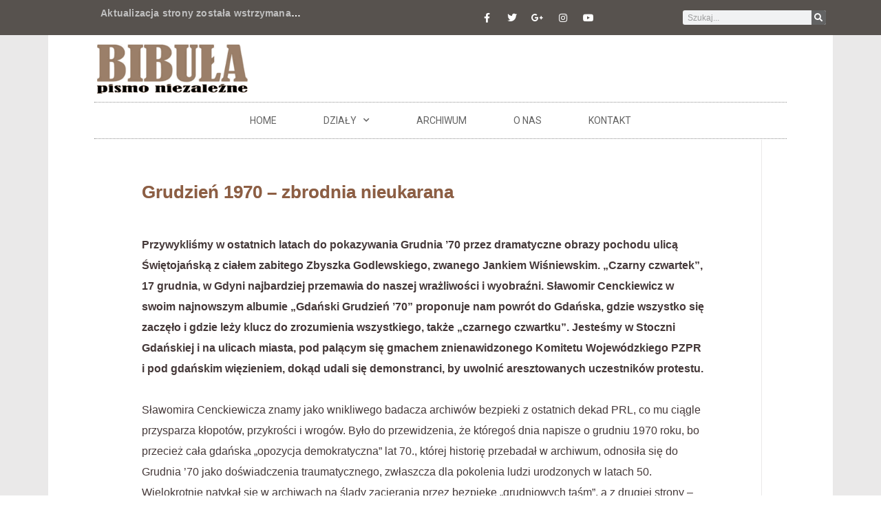

--- FILE ---
content_type: text/html; charset=UTF-8
request_url: https://www.bibula.com/?p=16695
body_size: 28956
content:
<!doctype html>
<html lang="pl-PL">
<head>
	<meta charset="UTF-8">
	<meta name="viewport" content="width=device-width, initial-scale=1">
	<link rel="profile" href="https://gmpg.org/xfn/11">
	<title>Grudzień 1970 &#8211; zbrodnia nieukarana &#8211; Bibula &#8211; pismo niezalezne</title>
<meta name='robots' content='max-image-preview:large' />
<link rel="alternate" type="application/rss+xml" title="Bibula - pismo niezalezne &raquo; Kanał z wpisami" href="https://www.bibula.com/?feed=rss2" />
<link rel="alternate" type="application/rss+xml" title="Bibula - pismo niezalezne &raquo; Kanał z komentarzami" href="https://www.bibula.com/?feed=comments-rss2" />
		<!-- This site uses the Google Analytics by MonsterInsights plugin v9.11.1 - Using Analytics tracking - https://www.monsterinsights.com/ -->
							<script src="//www.googletagmanager.com/gtag/js?id=G-58YMST94QE"  data-cfasync="false" data-wpfc-render="false" async></script>
			<script data-cfasync="false" data-wpfc-render="false">
				var mi_version = '9.11.1';
				var mi_track_user = true;
				var mi_no_track_reason = '';
								var MonsterInsightsDefaultLocations = {"page_location":"https:\/\/www.bibula.com\/?p=16695","page_referrer":"https:\/\/www.bibula.com\/?paged=23&tag=prl"};
								if ( typeof MonsterInsightsPrivacyGuardFilter === 'function' ) {
					var MonsterInsightsLocations = (typeof MonsterInsightsExcludeQuery === 'object') ? MonsterInsightsPrivacyGuardFilter( MonsterInsightsExcludeQuery ) : MonsterInsightsPrivacyGuardFilter( MonsterInsightsDefaultLocations );
				} else {
					var MonsterInsightsLocations = (typeof MonsterInsightsExcludeQuery === 'object') ? MonsterInsightsExcludeQuery : MonsterInsightsDefaultLocations;
				}

								var disableStrs = [
										'ga-disable-G-58YMST94QE',
									];

				/* Function to detect opted out users */
				function __gtagTrackerIsOptedOut() {
					for (var index = 0; index < disableStrs.length; index++) {
						if (document.cookie.indexOf(disableStrs[index] + '=true') > -1) {
							return true;
						}
					}

					return false;
				}

				/* Disable tracking if the opt-out cookie exists. */
				if (__gtagTrackerIsOptedOut()) {
					for (var index = 0; index < disableStrs.length; index++) {
						window[disableStrs[index]] = true;
					}
				}

				/* Opt-out function */
				function __gtagTrackerOptout() {
					for (var index = 0; index < disableStrs.length; index++) {
						document.cookie = disableStrs[index] + '=true; expires=Thu, 31 Dec 2099 23:59:59 UTC; path=/';
						window[disableStrs[index]] = true;
					}
				}

				if ('undefined' === typeof gaOptout) {
					function gaOptout() {
						__gtagTrackerOptout();
					}
				}
								window.dataLayer = window.dataLayer || [];

				window.MonsterInsightsDualTracker = {
					helpers: {},
					trackers: {},
				};
				if (mi_track_user) {
					function __gtagDataLayer() {
						dataLayer.push(arguments);
					}

					function __gtagTracker(type, name, parameters) {
						if (!parameters) {
							parameters = {};
						}

						if (parameters.send_to) {
							__gtagDataLayer.apply(null, arguments);
							return;
						}

						if (type === 'event') {
														parameters.send_to = monsterinsights_frontend.v4_id;
							var hookName = name;
							if (typeof parameters['event_category'] !== 'undefined') {
								hookName = parameters['event_category'] + ':' + name;
							}

							if (typeof MonsterInsightsDualTracker.trackers[hookName] !== 'undefined') {
								MonsterInsightsDualTracker.trackers[hookName](parameters);
							} else {
								__gtagDataLayer('event', name, parameters);
							}
							
						} else {
							__gtagDataLayer.apply(null, arguments);
						}
					}

					__gtagTracker('js', new Date());
					__gtagTracker('set', {
						'developer_id.dZGIzZG': true,
											});
					if ( MonsterInsightsLocations.page_location ) {
						__gtagTracker('set', MonsterInsightsLocations);
					}
										__gtagTracker('config', 'G-58YMST94QE', {"forceSSL":"true"} );
										window.gtag = __gtagTracker;										(function () {
						/* https://developers.google.com/analytics/devguides/collection/analyticsjs/ */
						/* ga and __gaTracker compatibility shim. */
						var noopfn = function () {
							return null;
						};
						var newtracker = function () {
							return new Tracker();
						};
						var Tracker = function () {
							return null;
						};
						var p = Tracker.prototype;
						p.get = noopfn;
						p.set = noopfn;
						p.send = function () {
							var args = Array.prototype.slice.call(arguments);
							args.unshift('send');
							__gaTracker.apply(null, args);
						};
						var __gaTracker = function () {
							var len = arguments.length;
							if (len === 0) {
								return;
							}
							var f = arguments[len - 1];
							if (typeof f !== 'object' || f === null || typeof f.hitCallback !== 'function') {
								if ('send' === arguments[0]) {
									var hitConverted, hitObject = false, action;
									if ('event' === arguments[1]) {
										if ('undefined' !== typeof arguments[3]) {
											hitObject = {
												'eventAction': arguments[3],
												'eventCategory': arguments[2],
												'eventLabel': arguments[4],
												'value': arguments[5] ? arguments[5] : 1,
											}
										}
									}
									if ('pageview' === arguments[1]) {
										if ('undefined' !== typeof arguments[2]) {
											hitObject = {
												'eventAction': 'page_view',
												'page_path': arguments[2],
											}
										}
									}
									if (typeof arguments[2] === 'object') {
										hitObject = arguments[2];
									}
									if (typeof arguments[5] === 'object') {
										Object.assign(hitObject, arguments[5]);
									}
									if ('undefined' !== typeof arguments[1].hitType) {
										hitObject = arguments[1];
										if ('pageview' === hitObject.hitType) {
											hitObject.eventAction = 'page_view';
										}
									}
									if (hitObject) {
										action = 'timing' === arguments[1].hitType ? 'timing_complete' : hitObject.eventAction;
										hitConverted = mapArgs(hitObject);
										__gtagTracker('event', action, hitConverted);
									}
								}
								return;
							}

							function mapArgs(args) {
								var arg, hit = {};
								var gaMap = {
									'eventCategory': 'event_category',
									'eventAction': 'event_action',
									'eventLabel': 'event_label',
									'eventValue': 'event_value',
									'nonInteraction': 'non_interaction',
									'timingCategory': 'event_category',
									'timingVar': 'name',
									'timingValue': 'value',
									'timingLabel': 'event_label',
									'page': 'page_path',
									'location': 'page_location',
									'title': 'page_title',
									'referrer' : 'page_referrer',
								};
								for (arg in args) {
																		if (!(!args.hasOwnProperty(arg) || !gaMap.hasOwnProperty(arg))) {
										hit[gaMap[arg]] = args[arg];
									} else {
										hit[arg] = args[arg];
									}
								}
								return hit;
							}

							try {
								f.hitCallback();
							} catch (ex) {
							}
						};
						__gaTracker.create = newtracker;
						__gaTracker.getByName = newtracker;
						__gaTracker.getAll = function () {
							return [];
						};
						__gaTracker.remove = noopfn;
						__gaTracker.loaded = true;
						window['__gaTracker'] = __gaTracker;
					})();
									} else {
										console.log("");
					(function () {
						function __gtagTracker() {
							return null;
						}

						window['__gtagTracker'] = __gtagTracker;
						window['gtag'] = __gtagTracker;
					})();
									}
			</script>
							<!-- / Google Analytics by MonsterInsights -->
		<script>
window._wpemojiSettings = {"baseUrl":"https:\/\/s.w.org\/images\/core\/emoji\/15.0.3\/72x72\/","ext":".png","svgUrl":"https:\/\/s.w.org\/images\/core\/emoji\/15.0.3\/svg\/","svgExt":".svg","source":{"wpemoji":"https:\/\/www.bibula.com\/wordpress\/wp-includes\/js\/wp-emoji.js?ver=6.5.7","twemoji":"https:\/\/www.bibula.com\/wordpress\/wp-includes\/js\/twemoji.js?ver=6.5.7"}};
/**
 * @output wp-includes/js/wp-emoji-loader.js
 */

/**
 * Emoji Settings as exported in PHP via _print_emoji_detection_script().
 * @typedef WPEmojiSettings
 * @type {object}
 * @property {?object} source
 * @property {?string} source.concatemoji
 * @property {?string} source.twemoji
 * @property {?string} source.wpemoji
 * @property {?boolean} DOMReady
 * @property {?Function} readyCallback
 */

/**
 * Support tests.
 * @typedef SupportTests
 * @type {object}
 * @property {?boolean} flag
 * @property {?boolean} emoji
 */

/**
 * IIFE to detect emoji support and load Twemoji if needed.
 *
 * @param {Window} window
 * @param {Document} document
 * @param {WPEmojiSettings} settings
 */
( function wpEmojiLoader( window, document, settings ) {
	if ( typeof Promise === 'undefined' ) {
		return;
	}

	var sessionStorageKey = 'wpEmojiSettingsSupports';
	var tests = [ 'flag', 'emoji' ];

	/**
	 * Checks whether the browser supports offloading to a Worker.
	 *
	 * @since 6.3.0
	 *
	 * @private
	 *
	 * @returns {boolean}
	 */
	function supportsWorkerOffloading() {
		return (
			typeof Worker !== 'undefined' &&
			typeof OffscreenCanvas !== 'undefined' &&
			typeof URL !== 'undefined' &&
			URL.createObjectURL &&
			typeof Blob !== 'undefined'
		);
	}

	/**
	 * @typedef SessionSupportTests
	 * @type {object}
	 * @property {number} timestamp
	 * @property {SupportTests} supportTests
	 */

	/**
	 * Get support tests from session.
	 *
	 * @since 6.3.0
	 *
	 * @private
	 *
	 * @returns {?SupportTests} Support tests, or null if not set or older than 1 week.
	 */
	function getSessionSupportTests() {
		try {
			/** @type {SessionSupportTests} */
			var item = JSON.parse(
				sessionStorage.getItem( sessionStorageKey )
			);
			if (
				typeof item === 'object' &&
				typeof item.timestamp === 'number' &&
				new Date().valueOf() < item.timestamp + 604800 && // Note: Number is a week in seconds.
				typeof item.supportTests === 'object'
			) {
				return item.supportTests;
			}
		} catch ( e ) {}
		return null;
	}

	/**
	 * Persist the supports in session storage.
	 *
	 * @since 6.3.0
	 *
	 * @private
	 *
	 * @param {SupportTests} supportTests Support tests.
	 */
	function setSessionSupportTests( supportTests ) {
		try {
			/** @type {SessionSupportTests} */
			var item = {
				supportTests: supportTests,
				timestamp: new Date().valueOf()
			};

			sessionStorage.setItem(
				sessionStorageKey,
				JSON.stringify( item )
			);
		} catch ( e ) {}
	}

	/**
	 * Checks if two sets of Emoji characters render the same visually.
	 *
	 * This function may be serialized to run in a Worker. Therefore, it cannot refer to variables from the containing
	 * scope. Everything must be passed by parameters.
	 *
	 * @since 4.9.0
	 *
	 * @private
	 *
	 * @param {CanvasRenderingContext2D} context 2D Context.
	 * @param {string} set1 Set of Emoji to test.
	 * @param {string} set2 Set of Emoji to test.
	 *
	 * @return {boolean} True if the two sets render the same.
	 */
	function emojiSetsRenderIdentically( context, set1, set2 ) {
		// Cleanup from previous test.
		context.clearRect( 0, 0, context.canvas.width, context.canvas.height );
		context.fillText( set1, 0, 0 );
		var rendered1 = new Uint32Array(
			context.getImageData(
				0,
				0,
				context.canvas.width,
				context.canvas.height
			).data
		);

		// Cleanup from previous test.
		context.clearRect( 0, 0, context.canvas.width, context.canvas.height );
		context.fillText( set2, 0, 0 );
		var rendered2 = new Uint32Array(
			context.getImageData(
				0,
				0,
				context.canvas.width,
				context.canvas.height
			).data
		);

		return rendered1.every( function ( rendered2Data, index ) {
			return rendered2Data === rendered2[ index ];
		} );
	}

	/**
	 * Determines if the browser properly renders Emoji that Twemoji can supplement.
	 *
	 * This function may be serialized to run in a Worker. Therefore, it cannot refer to variables from the containing
	 * scope. Everything must be passed by parameters.
	 *
	 * @since 4.2.0
	 *
	 * @private
	 *
	 * @param {CanvasRenderingContext2D} context 2D Context.
	 * @param {string} type Whether to test for support of "flag" or "emoji".
	 * @param {Function} emojiSetsRenderIdentically Reference to emojiSetsRenderIdentically function, needed due to minification.
	 *
	 * @return {boolean} True if the browser can render emoji, false if it cannot.
	 */
	function browserSupportsEmoji( context, type, emojiSetsRenderIdentically ) {
		var isIdentical;

		switch ( type ) {
			case 'flag':
				/*
				 * Test for Transgender flag compatibility. Added in Unicode 13.
				 *
				 * To test for support, we try to render it, and compare the rendering to how it would look if
				 * the browser doesn't render it correctly (white flag emoji + transgender symbol).
				 */
				isIdentical = emojiSetsRenderIdentically(
					context,
					'\uD83C\uDFF3\uFE0F\u200D\u26A7\uFE0F', // as a zero-width joiner sequence
					'\uD83C\uDFF3\uFE0F\u200B\u26A7\uFE0F' // separated by a zero-width space
				);

				if ( isIdentical ) {
					return false;
				}

				/*
				 * Test for UN flag compatibility. This is the least supported of the letter locale flags,
				 * so gives us an easy test for full support.
				 *
				 * To test for support, we try to render it, and compare the rendering to how it would look if
				 * the browser doesn't render it correctly ([U] + [N]).
				 */
				isIdentical = emojiSetsRenderIdentically(
					context,
					'\uD83C\uDDFA\uD83C\uDDF3', // as the sequence of two code points
					'\uD83C\uDDFA\u200B\uD83C\uDDF3' // as the two code points separated by a zero-width space
				);

				if ( isIdentical ) {
					return false;
				}

				/*
				 * Test for English flag compatibility. England is a country in the United Kingdom, it
				 * does not have a two letter locale code but rather a five letter sub-division code.
				 *
				 * To test for support, we try to render it, and compare the rendering to how it would look if
				 * the browser doesn't render it correctly (black flag emoji + [G] + [B] + [E] + [N] + [G]).
				 */
				isIdentical = emojiSetsRenderIdentically(
					context,
					// as the flag sequence
					'\uD83C\uDFF4\uDB40\uDC67\uDB40\uDC62\uDB40\uDC65\uDB40\uDC6E\uDB40\uDC67\uDB40\uDC7F',
					// with each code point separated by a zero-width space
					'\uD83C\uDFF4\u200B\uDB40\uDC67\u200B\uDB40\uDC62\u200B\uDB40\uDC65\u200B\uDB40\uDC6E\u200B\uDB40\uDC67\u200B\uDB40\uDC7F'
				);

				return ! isIdentical;
			case 'emoji':
				/*
				 * Four and twenty blackbirds baked in a pie.
				 *
				 * To test for Emoji 15.0 support, try to render a new emoji: Blackbird.
				 *
				 * The Blackbird is a ZWJ sequence combining 🐦 Bird and ⬛ large black square.,
				 *
				 * 0x1F426 (\uD83D\uDC26) == Bird
				 * 0x200D == Zero-Width Joiner (ZWJ) that links the code points for the new emoji or
				 * 0x200B == Zero-Width Space (ZWS) that is rendered for clients not supporting the new emoji.
				 * 0x2B1B == Large Black Square
				 *
				 * When updating this test for future Emoji releases, ensure that individual emoji that make up the
				 * sequence come from older emoji standards.
				 */
				isIdentical = emojiSetsRenderIdentically(
					context,
					'\uD83D\uDC26\u200D\u2B1B', // as the zero-width joiner sequence
					'\uD83D\uDC26\u200B\u2B1B' // separated by a zero-width space
				);

				return ! isIdentical;
		}

		return false;
	}

	/**
	 * Checks emoji support tests.
	 *
	 * This function may be serialized to run in a Worker. Therefore, it cannot refer to variables from the containing
	 * scope. Everything must be passed by parameters.
	 *
	 * @since 6.3.0
	 *
	 * @private
	 *
	 * @param {string[]} tests Tests.
	 * @param {Function} browserSupportsEmoji Reference to browserSupportsEmoji function, needed due to minification.
	 * @param {Function} emojiSetsRenderIdentically Reference to emojiSetsRenderIdentically function, needed due to minification.
	 *
	 * @return {SupportTests} Support tests.
	 */
	function testEmojiSupports( tests, browserSupportsEmoji, emojiSetsRenderIdentically ) {
		var canvas;
		if (
			typeof WorkerGlobalScope !== 'undefined' &&
			self instanceof WorkerGlobalScope
		) {
			canvas = new OffscreenCanvas( 300, 150 ); // Dimensions are default for HTMLCanvasElement.
		} else {
			canvas = document.createElement( 'canvas' );
		}

		var context = canvas.getContext( '2d', { willReadFrequently: true } );

		/*
		 * Chrome on OS X added native emoji rendering in M41. Unfortunately,
		 * it doesn't work when the font is bolder than 500 weight. So, we
		 * check for bold rendering support to avoid invisible emoji in Chrome.
		 */
		context.textBaseline = 'top';
		context.font = '600 32px Arial';

		var supports = {};
		tests.forEach( function ( test ) {
			supports[ test ] = browserSupportsEmoji( context, test, emojiSetsRenderIdentically );
		} );
		return supports;
	}

	/**
	 * Adds a script to the head of the document.
	 *
	 * @ignore
	 *
	 * @since 4.2.0
	 *
	 * @param {string} src The url where the script is located.
	 *
	 * @return {void}
	 */
	function addScript( src ) {
		var script = document.createElement( 'script' );
		script.src = src;
		script.defer = true;
		document.head.appendChild( script );
	}

	settings.supports = {
		everything: true,
		everythingExceptFlag: true
	};

	// Create a promise for DOMContentLoaded since the worker logic may finish after the event has fired.
	var domReadyPromise = new Promise( function ( resolve ) {
		document.addEventListener( 'DOMContentLoaded', resolve, {
			once: true
		} );
	} );

	// Obtain the emoji support from the browser, asynchronously when possible.
	new Promise( function ( resolve ) {
		var supportTests = getSessionSupportTests();
		if ( supportTests ) {
			resolve( supportTests );
			return;
		}

		if ( supportsWorkerOffloading() ) {
			try {
				// Note that the functions are being passed as arguments due to minification.
				var workerScript =
					'postMessage(' +
					testEmojiSupports.toString() +
					'(' +
					[
						JSON.stringify( tests ),
						browserSupportsEmoji.toString(),
						emojiSetsRenderIdentically.toString()
					].join( ',' ) +
					'));';
				var blob = new Blob( [ workerScript ], {
					type: 'text/javascript'
				} );
				var worker = new Worker( URL.createObjectURL( blob ), { name: 'wpTestEmojiSupports' } );
				worker.onmessage = function ( event ) {
					supportTests = event.data;
					setSessionSupportTests( supportTests );
					worker.terminate();
					resolve( supportTests );
				};
				return;
			} catch ( e ) {}
		}

		supportTests = testEmojiSupports( tests, browserSupportsEmoji, emojiSetsRenderIdentically );
		setSessionSupportTests( supportTests );
		resolve( supportTests );
	} )
		// Once the browser emoji support has been obtained from the session, finalize the settings.
		.then( function ( supportTests ) {
			/*
			 * Tests the browser support for flag emojis and other emojis, and adjusts the
			 * support settings accordingly.
			 */
			for ( var test in supportTests ) {
				settings.supports[ test ] = supportTests[ test ];

				settings.supports.everything =
					settings.supports.everything && settings.supports[ test ];

				if ( 'flag' !== test ) {
					settings.supports.everythingExceptFlag =
						settings.supports.everythingExceptFlag &&
						settings.supports[ test ];
				}
			}

			settings.supports.everythingExceptFlag =
				settings.supports.everythingExceptFlag &&
				! settings.supports.flag;

			// Sets DOMReady to false and assigns a ready function to settings.
			settings.DOMReady = false;
			settings.readyCallback = function () {
				settings.DOMReady = true;
			};
		} )
		.then( function () {
			return domReadyPromise;
		} )
		.then( function () {
			// When the browser can not render everything we need to load a polyfill.
			if ( ! settings.supports.everything ) {
				settings.readyCallback();

				var src = settings.source || {};

				if ( src.concatemoji ) {
					addScript( src.concatemoji );
				} else if ( src.wpemoji && src.twemoji ) {
					addScript( src.twemoji );
					addScript( src.wpemoji );
				}
			}
		} );
} )( window, document, window._wpemojiSettings );
</script>

<style id='wp-emoji-styles-inline-css'>

	img.wp-smiley, img.emoji {
		display: inline !important;
		border: none !important;
		box-shadow: none !important;
		height: 1em !important;
		width: 1em !important;
		margin: 0 0.07em !important;
		vertical-align: -0.1em !important;
		background: none !important;
		padding: 0 !important;
	}
</style>
<link rel='stylesheet' id='wp-block-library-css' href='https://www.bibula.com/wordpress/wp-includes/css/dist/block-library/style.css?ver=6.5.7' media='all' />
<style id='classic-theme-styles-inline-css'>
/**
 * These rules are needed for backwards compatibility.
 * They should match the button element rules in the base theme.json file.
 */
.wp-block-button__link {
	color: #ffffff;
	background-color: #32373c;
	border-radius: 9999px; /* 100% causes an oval, but any explicit but really high value retains the pill shape. */

	/* This needs a low specificity so it won't override the rules from the button element if defined in theme.json. */
	box-shadow: none;
	text-decoration: none;

	/* The extra 2px are added to size solids the same as the outline versions.*/
	padding: calc(0.667em + 2px) calc(1.333em + 2px);

	font-size: 1.125em;
}

.wp-block-file__button {
	background: #32373c;
	color: #ffffff;
	text-decoration: none;
}

</style>
<style id='global-styles-inline-css'>
body{--wp--preset--color--black: #000000;--wp--preset--color--cyan-bluish-gray: #abb8c3;--wp--preset--color--white: #ffffff;--wp--preset--color--pale-pink: #f78da7;--wp--preset--color--vivid-red: #cf2e2e;--wp--preset--color--luminous-vivid-orange: #ff6900;--wp--preset--color--luminous-vivid-amber: #fcb900;--wp--preset--color--light-green-cyan: #7bdcb5;--wp--preset--color--vivid-green-cyan: #00d084;--wp--preset--color--pale-cyan-blue: #8ed1fc;--wp--preset--color--vivid-cyan-blue: #0693e3;--wp--preset--color--vivid-purple: #9b51e0;--wp--preset--gradient--vivid-cyan-blue-to-vivid-purple: linear-gradient(135deg,rgba(6,147,227,1) 0%,rgb(155,81,224) 100%);--wp--preset--gradient--light-green-cyan-to-vivid-green-cyan: linear-gradient(135deg,rgb(122,220,180) 0%,rgb(0,208,130) 100%);--wp--preset--gradient--luminous-vivid-amber-to-luminous-vivid-orange: linear-gradient(135deg,rgba(252,185,0,1) 0%,rgba(255,105,0,1) 100%);--wp--preset--gradient--luminous-vivid-orange-to-vivid-red: linear-gradient(135deg,rgba(255,105,0,1) 0%,rgb(207,46,46) 100%);--wp--preset--gradient--very-light-gray-to-cyan-bluish-gray: linear-gradient(135deg,rgb(238,238,238) 0%,rgb(169,184,195) 100%);--wp--preset--gradient--cool-to-warm-spectrum: linear-gradient(135deg,rgb(74,234,220) 0%,rgb(151,120,209) 20%,rgb(207,42,186) 40%,rgb(238,44,130) 60%,rgb(251,105,98) 80%,rgb(254,248,76) 100%);--wp--preset--gradient--blush-light-purple: linear-gradient(135deg,rgb(255,206,236) 0%,rgb(152,150,240) 100%);--wp--preset--gradient--blush-bordeaux: linear-gradient(135deg,rgb(254,205,165) 0%,rgb(254,45,45) 50%,rgb(107,0,62) 100%);--wp--preset--gradient--luminous-dusk: linear-gradient(135deg,rgb(255,203,112) 0%,rgb(199,81,192) 50%,rgb(65,88,208) 100%);--wp--preset--gradient--pale-ocean: linear-gradient(135deg,rgb(255,245,203) 0%,rgb(182,227,212) 50%,rgb(51,167,181) 100%);--wp--preset--gradient--electric-grass: linear-gradient(135deg,rgb(202,248,128) 0%,rgb(113,206,126) 100%);--wp--preset--gradient--midnight: linear-gradient(135deg,rgb(2,3,129) 0%,rgb(40,116,252) 100%);--wp--preset--font-size--small: 13px;--wp--preset--font-size--medium: 20px;--wp--preset--font-size--large: 36px;--wp--preset--font-size--x-large: 42px;--wp--preset--spacing--20: 0.44rem;--wp--preset--spacing--30: 0.67rem;--wp--preset--spacing--40: 1rem;--wp--preset--spacing--50: 1.5rem;--wp--preset--spacing--60: 2.25rem;--wp--preset--spacing--70: 3.38rem;--wp--preset--spacing--80: 5.06rem;--wp--preset--shadow--natural: 6px 6px 9px rgba(0, 0, 0, 0.2);--wp--preset--shadow--deep: 12px 12px 50px rgba(0, 0, 0, 0.4);--wp--preset--shadow--sharp: 6px 6px 0px rgba(0, 0, 0, 0.2);--wp--preset--shadow--outlined: 6px 6px 0px -3px rgba(255, 255, 255, 1), 6px 6px rgba(0, 0, 0, 1);--wp--preset--shadow--crisp: 6px 6px 0px rgba(0, 0, 0, 1);}:where(.is-layout-flex){gap: 0.5em;}:where(.is-layout-grid){gap: 0.5em;}body .is-layout-flex{display: flex;}body .is-layout-flex{flex-wrap: wrap;align-items: center;}body .is-layout-flex > *{margin: 0;}body .is-layout-grid{display: grid;}body .is-layout-grid > *{margin: 0;}:where(.wp-block-columns.is-layout-flex){gap: 2em;}:where(.wp-block-columns.is-layout-grid){gap: 2em;}:where(.wp-block-post-template.is-layout-flex){gap: 1.25em;}:where(.wp-block-post-template.is-layout-grid){gap: 1.25em;}.has-black-color{color: var(--wp--preset--color--black) !important;}.has-cyan-bluish-gray-color{color: var(--wp--preset--color--cyan-bluish-gray) !important;}.has-white-color{color: var(--wp--preset--color--white) !important;}.has-pale-pink-color{color: var(--wp--preset--color--pale-pink) !important;}.has-vivid-red-color{color: var(--wp--preset--color--vivid-red) !important;}.has-luminous-vivid-orange-color{color: var(--wp--preset--color--luminous-vivid-orange) !important;}.has-luminous-vivid-amber-color{color: var(--wp--preset--color--luminous-vivid-amber) !important;}.has-light-green-cyan-color{color: var(--wp--preset--color--light-green-cyan) !important;}.has-vivid-green-cyan-color{color: var(--wp--preset--color--vivid-green-cyan) !important;}.has-pale-cyan-blue-color{color: var(--wp--preset--color--pale-cyan-blue) !important;}.has-vivid-cyan-blue-color{color: var(--wp--preset--color--vivid-cyan-blue) !important;}.has-vivid-purple-color{color: var(--wp--preset--color--vivid-purple) !important;}.has-black-background-color{background-color: var(--wp--preset--color--black) !important;}.has-cyan-bluish-gray-background-color{background-color: var(--wp--preset--color--cyan-bluish-gray) !important;}.has-white-background-color{background-color: var(--wp--preset--color--white) !important;}.has-pale-pink-background-color{background-color: var(--wp--preset--color--pale-pink) !important;}.has-vivid-red-background-color{background-color: var(--wp--preset--color--vivid-red) !important;}.has-luminous-vivid-orange-background-color{background-color: var(--wp--preset--color--luminous-vivid-orange) !important;}.has-luminous-vivid-amber-background-color{background-color: var(--wp--preset--color--luminous-vivid-amber) !important;}.has-light-green-cyan-background-color{background-color: var(--wp--preset--color--light-green-cyan) !important;}.has-vivid-green-cyan-background-color{background-color: var(--wp--preset--color--vivid-green-cyan) !important;}.has-pale-cyan-blue-background-color{background-color: var(--wp--preset--color--pale-cyan-blue) !important;}.has-vivid-cyan-blue-background-color{background-color: var(--wp--preset--color--vivid-cyan-blue) !important;}.has-vivid-purple-background-color{background-color: var(--wp--preset--color--vivid-purple) !important;}.has-black-border-color{border-color: var(--wp--preset--color--black) !important;}.has-cyan-bluish-gray-border-color{border-color: var(--wp--preset--color--cyan-bluish-gray) !important;}.has-white-border-color{border-color: var(--wp--preset--color--white) !important;}.has-pale-pink-border-color{border-color: var(--wp--preset--color--pale-pink) !important;}.has-vivid-red-border-color{border-color: var(--wp--preset--color--vivid-red) !important;}.has-luminous-vivid-orange-border-color{border-color: var(--wp--preset--color--luminous-vivid-orange) !important;}.has-luminous-vivid-amber-border-color{border-color: var(--wp--preset--color--luminous-vivid-amber) !important;}.has-light-green-cyan-border-color{border-color: var(--wp--preset--color--light-green-cyan) !important;}.has-vivid-green-cyan-border-color{border-color: var(--wp--preset--color--vivid-green-cyan) !important;}.has-pale-cyan-blue-border-color{border-color: var(--wp--preset--color--pale-cyan-blue) !important;}.has-vivid-cyan-blue-border-color{border-color: var(--wp--preset--color--vivid-cyan-blue) !important;}.has-vivid-purple-border-color{border-color: var(--wp--preset--color--vivid-purple) !important;}.has-vivid-cyan-blue-to-vivid-purple-gradient-background{background: var(--wp--preset--gradient--vivid-cyan-blue-to-vivid-purple) !important;}.has-light-green-cyan-to-vivid-green-cyan-gradient-background{background: var(--wp--preset--gradient--light-green-cyan-to-vivid-green-cyan) !important;}.has-luminous-vivid-amber-to-luminous-vivid-orange-gradient-background{background: var(--wp--preset--gradient--luminous-vivid-amber-to-luminous-vivid-orange) !important;}.has-luminous-vivid-orange-to-vivid-red-gradient-background{background: var(--wp--preset--gradient--luminous-vivid-orange-to-vivid-red) !important;}.has-very-light-gray-to-cyan-bluish-gray-gradient-background{background: var(--wp--preset--gradient--very-light-gray-to-cyan-bluish-gray) !important;}.has-cool-to-warm-spectrum-gradient-background{background: var(--wp--preset--gradient--cool-to-warm-spectrum) !important;}.has-blush-light-purple-gradient-background{background: var(--wp--preset--gradient--blush-light-purple) !important;}.has-blush-bordeaux-gradient-background{background: var(--wp--preset--gradient--blush-bordeaux) !important;}.has-luminous-dusk-gradient-background{background: var(--wp--preset--gradient--luminous-dusk) !important;}.has-pale-ocean-gradient-background{background: var(--wp--preset--gradient--pale-ocean) !important;}.has-electric-grass-gradient-background{background: var(--wp--preset--gradient--electric-grass) !important;}.has-midnight-gradient-background{background: var(--wp--preset--gradient--midnight) !important;}.has-small-font-size{font-size: var(--wp--preset--font-size--small) !important;}.has-medium-font-size{font-size: var(--wp--preset--font-size--medium) !important;}.has-large-font-size{font-size: var(--wp--preset--font-size--large) !important;}.has-x-large-font-size{font-size: var(--wp--preset--font-size--x-large) !important;}
.wp-block-navigation a:where(:not(.wp-element-button)){color: inherit;}
:where(.wp-block-post-template.is-layout-flex){gap: 1.25em;}:where(.wp-block-post-template.is-layout-grid){gap: 1.25em;}
:where(.wp-block-columns.is-layout-flex){gap: 2em;}:where(.wp-block-columns.is-layout-grid){gap: 2em;}
.wp-block-pullquote{font-size: 1.5em;line-height: 1.6;}
</style>
<link rel='stylesheet' id='hello-elementor-css' href='https://www.bibula.com/wordpress/wp-content/themes/hello-elementor/style.css?ver=3.1.1' media='all' />
<link rel='stylesheet' id='hello-elementor-theme-style-css' href='https://www.bibula.com/wordpress/wp-content/themes/hello-elementor/theme.css?ver=3.1.1' media='all' />
<link rel='stylesheet' id='hello-elementor-header-footer-css' href='https://www.bibula.com/wordpress/wp-content/themes/hello-elementor/header-footer.css?ver=3.1.1' media='all' />
<link rel='stylesheet' id='elementor-icons-css' href='https://www.bibula.com/wordpress/wp-content/plugins/elementor/assets/lib/eicons/css/elementor-icons.css?ver=5.34.0' media='all' />
<link rel='stylesheet' id='elementor-frontend-css' href='https://www.bibula.com/wordpress/wp-content/plugins/elementor/assets/css/frontend.css?ver=3.26.3' media='all' />
<link rel='stylesheet' id='elementor-post-124230-css' href='https://www.bibula.com/wordpress/wp-content/uploads/elementor/css/post-124230.css?ver=1741019699' media='all' />
<link rel='stylesheet' id='elementor-pro-css' href='https://www.bibula.com/wordpress/wp-content/plugins/elementor-pro/assets/css/frontend.css?ver=3.21.3' media='all' />
<link rel='stylesheet' id='font-awesome-5-all-css' href='https://www.bibula.com/wordpress/wp-content/plugins/elementor/assets/lib/font-awesome/css/all.css?ver=3.26.3' media='all' />
<link rel='stylesheet' id='font-awesome-4-shim-css' href='https://www.bibula.com/wordpress/wp-content/plugins/elementor/assets/lib/font-awesome/css/v4-shims.css?ver=3.26.3' media='all' />
<link rel='stylesheet' id='elementor-post-124254-css' href='https://www.bibula.com/wordpress/wp-content/uploads/elementor/css/post-124254.css?ver=1741019699' media='all' />
<link rel='stylesheet' id='elementor-post-124257-css' href='https://www.bibula.com/wordpress/wp-content/uploads/elementor/css/post-124257.css?ver=1741019699' media='all' />
<link rel='stylesheet' id='elementor-post-124251-css' href='https://www.bibula.com/wordpress/wp-content/uploads/elementor/css/post-124251.css?ver=1741019699' media='all' />
<link rel='stylesheet' id='google-fonts-1-css' href='https://fonts.googleapis.com/css?family=Roboto%3A100%2C100italic%2C200%2C200italic%2C300%2C300italic%2C400%2C400italic%2C500%2C500italic%2C600%2C600italic%2C700%2C700italic%2C800%2C800italic%2C900%2C900italic%7CArmata%3A100%2C100italic%2C200%2C200italic%2C300%2C300italic%2C400%2C400italic%2C500%2C500italic%2C600%2C600italic%2C700%2C700italic%2C800%2C800italic%2C900%2C900italic&#038;display=auto&#038;subset=latin-ext&#038;ver=6.5.7' media='all' />
<link rel='stylesheet' id='elementor-icons-shared-0-css' href='https://www.bibula.com/wordpress/wp-content/plugins/elementor/assets/lib/font-awesome/css/fontawesome.css?ver=5.15.3' media='all' />
<link rel='stylesheet' id='elementor-icons-fa-brands-css' href='https://www.bibula.com/wordpress/wp-content/plugins/elementor/assets/lib/font-awesome/css/brands.css?ver=5.15.3' media='all' />
<link rel='stylesheet' id='elementor-icons-fa-solid-css' href='https://www.bibula.com/wordpress/wp-content/plugins/elementor/assets/lib/font-awesome/css/solid.css?ver=5.15.3' media='all' />
<link rel='stylesheet' id='elementor-icons-fa-regular-css' href='https://www.bibula.com/wordpress/wp-content/plugins/elementor/assets/lib/font-awesome/css/regular.css?ver=5.15.3' media='all' />
<link rel="preconnect" href="https://fonts.gstatic.com/" crossorigin><script src="https://www.bibula.com/wordpress/wp-content/plugins/google-analytics-for-wordpress/assets/js/frontend-gtag.js?ver=1769304550" id="monsterinsights-frontend-script-js" async data-wp-strategy="async"></script>
<script data-cfasync="false" data-wpfc-render="false" id='monsterinsights-frontend-script-js-extra'>var monsterinsights_frontend = {"js_events_tracking":"true","download_extensions":"doc,pdf,ppt,zip,xls,docx,pptx,xlsx","inbound_paths":"[]","home_url":"https:\/\/www.bibula.com","hash_tracking":"false","v4_id":"G-58YMST94QE"};</script>
<script src="https://www.bibula.com/wordpress/wp-content/plugins/elementor/assets/lib/font-awesome/js/v4-shims.js?ver=3.26.3" id="font-awesome-4-shim-js"></script>
<link rel="https://api.w.org/" href="https://www.bibula.com/index.php?rest_route=/" /><link rel="alternate" type="application/json" href="https://www.bibula.com/index.php?rest_route=/wp/v2/posts/16695" /><link rel="EditURI" type="application/rsd+xml" title="RSD" href="https://www.bibula.com/wordpress/xmlrpc.php?rsd" />
<meta name="generator" content="WordPress 6.5.7" />
<link rel="canonical" href="https://www.bibula.com/?p=16695" />
<link rel='shortlink' href='https://www.bibula.com/?p=16695' />
<link rel="alternate" type="application/json+oembed" href="https://www.bibula.com/index.php?rest_route=%2Foembed%2F1.0%2Fembed&#038;url=https%3A%2F%2Fwww.bibula.com%2F%3Fp%3D16695" />
<link rel="alternate" type="text/xml+oembed" href="https://www.bibula.com/index.php?rest_route=%2Foembed%2F1.0%2Fembed&#038;url=https%3A%2F%2Fwww.bibula.com%2F%3Fp%3D16695&#038;format=xml" />
<meta name="generator" content="Elementor 3.26.3; features: additional_custom_breakpoints; settings: css_print_method-external, google_font-enabled, font_display-auto">
			<style>
				.e-con.e-parent:nth-of-type(n+4):not(.e-lazyloaded):not(.e-no-lazyload),
				.e-con.e-parent:nth-of-type(n+4):not(.e-lazyloaded):not(.e-no-lazyload) * {
					background-image: none !important;
				}
				@media screen and (max-height: 1024px) {
					.e-con.e-parent:nth-of-type(n+3):not(.e-lazyloaded):not(.e-no-lazyload),
					.e-con.e-parent:nth-of-type(n+3):not(.e-lazyloaded):not(.e-no-lazyload) * {
						background-image: none !important;
					}
				}
				@media screen and (max-height: 640px) {
					.e-con.e-parent:nth-of-type(n+2):not(.e-lazyloaded):not(.e-no-lazyload),
					.e-con.e-parent:nth-of-type(n+2):not(.e-lazyloaded):not(.e-no-lazyload) * {
						background-image: none !important;
					}
				}
			</style>
			<link rel="icon" href="https://www.bibula.com/wordpress/wp-content/uploads/2021/04/favicon1.ico" sizes="32x32" />
<link rel="icon" href="https://www.bibula.com/wordpress/wp-content/uploads/2021/04/favicon1.ico" sizes="192x192" />
<link rel="apple-touch-icon" href="https://www.bibula.com/wordpress/wp-content/uploads/2021/04/favicon1.ico" />
<meta name="msapplication-TileImage" content="https://www.bibula.com/wordpress/wp-content/uploads/2021/04/favicon1.ico" />
		<style id="wp-custom-css">
			blockquote {
max-width: 800px;
margin: 20px;
padding: 20px;
text-align: left;
font-family: sans-serif;
font-size: 16px;
color: #7f7f7f;
border-top: 2px solid #b3af9e;
border-bottom: 2px solid #b3af9e;
}		</style>
		</head>
<body class="post-template-default single single-post postid-16695 single-format-standard wp-custom-logo elementor-default elementor-kit-124230 elementor-page-124251">


<a class="skip-link screen-reader-text" href="#content">Przejdź do treści</a>

		<div data-elementor-type="header" data-elementor-id="124254" class="elementor elementor-124254 elementor-location-header" data-elementor-post-type="elementor_library">
					<section class="elementor-section elementor-top-section elementor-element elementor-element-3a8ea682 elementor-section-height-min-height elementor-section-content-top elementor-section-boxed elementor-section-height-default elementor-section-items-middle" data-id="3a8ea682" data-element_type="section" data-settings="{&quot;background_background&quot;:&quot;classic&quot;}">
						<div class="elementor-container elementor-column-gap-default">
					<div class="elementor-column elementor-col-20 elementor-top-column elementor-element elementor-element-306023e" data-id="306023e" data-element_type="column">
			<div class="elementor-widget-wrap elementor-element-populated">
						<div class="elementor-element elementor-element-237e078 elementor-widget elementor-widget-text-editor" data-id="237e078" data-element_type="widget" data-widget_type="text-editor.default">
				<div class="elementor-widget-container">
									<p style="text-align: left;"><strong>                Aktualizacja strony została wstrzymana<span style="color: #ffffff;"><a style="color: #ffffff;" href="https://www.bibula.com/?page_id=2612">&#8230;</a></span></strong></p>								</div>
				</div>
					</div>
		</div>
				<div class="elementor-column elementor-col-20 elementor-top-column elementor-element elementor-element-2f103c30" data-id="2f103c30" data-element_type="column">
			<div class="elementor-widget-wrap">
							</div>
		</div>
				<div class="elementor-column elementor-col-20 elementor-top-column elementor-element elementor-element-83e0a7f" data-id="83e0a7f" data-element_type="column">
			<div class="elementor-widget-wrap elementor-element-populated">
						<div class="elementor-element elementor-element-5d0bd55b e-grid-align-right e-grid-align-mobile-center elementor-shape-rounded elementor-grid-0 elementor-widget elementor-widget-social-icons" data-id="5d0bd55b" data-element_type="widget" data-widget_type="social-icons.default">
				<div class="elementor-widget-container">
							<div class="elementor-social-icons-wrapper elementor-grid">
							<span class="elementor-grid-item">
					<a class="elementor-icon elementor-social-icon elementor-social-icon-facebook-f elementor-repeater-item-5646027" href="https://facebook.com" target="_blank">
						<span class="elementor-screen-only">Facebook-f</span>
						<i class="fab fa-facebook-f"></i>					</a>
				</span>
							<span class="elementor-grid-item">
					<a class="elementor-icon elementor-social-icon elementor-social-icon-twitter elementor-repeater-item-72bc942" href="https:/twitter.com" target="_blank">
						<span class="elementor-screen-only">Twitter</span>
						<i class="fab fa-twitter"></i>					</a>
				</span>
							<span class="elementor-grid-item">
					<a class="elementor-icon elementor-social-icon elementor-social-icon-google-plus-g elementor-repeater-item-96bd910" href="https://plus.google.com" target="_blank">
						<span class="elementor-screen-only">Google-plus-g</span>
						<i class="fab fa-google-plus-g"></i>					</a>
				</span>
							<span class="elementor-grid-item">
					<a class="elementor-icon elementor-social-icon elementor-social-icon-instagram elementor-repeater-item-7c2bcc0" href="https://instagram.com" target="_blank">
						<span class="elementor-screen-only">Instagram</span>
						<i class="fab fa-instagram"></i>					</a>
				</span>
							<span class="elementor-grid-item">
					<a class="elementor-icon elementor-social-icon elementor-social-icon-youtube elementor-repeater-item-4b27cd1" href="https://youtube.com" target="_blank">
						<span class="elementor-screen-only">Youtube</span>
						<i class="fab fa-youtube"></i>					</a>
				</span>
					</div>
						</div>
				</div>
					</div>
		</div>
				<div class="elementor-column elementor-col-20 elementor-top-column elementor-element elementor-element-a950e09" data-id="a950e09" data-element_type="column">
			<div class="elementor-widget-wrap">
							</div>
		</div>
				<div class="elementor-column elementor-col-20 elementor-top-column elementor-element elementor-element-26b189c" data-id="26b189c" data-element_type="column">
			<div class="elementor-widget-wrap elementor-element-populated">
						<div class="elementor-element elementor-element-b0116d0 elementor-search-form--skin-classic elementor-search-form--button-type-icon elementor-search-form--icon-search elementor-widget elementor-widget-search-form" data-id="b0116d0" data-element_type="widget" data-settings="{&quot;skin&quot;:&quot;classic&quot;}" data-widget_type="search-form.default">
				<div class="elementor-widget-container">
							<search role="search">
			<form class="elementor-search-form" action="https://www.bibula.com" method="get">
												<div class="elementor-search-form__container">
					<label class="elementor-screen-only" for="elementor-search-form-b0116d0">Szukaj</label>

					
					<input id="elementor-search-form-b0116d0" placeholder="Szukaj..." class="elementor-search-form__input" type="search" name="s" value="">
					
											<button class="elementor-search-form__submit" type="submit" aria-label="Szukaj">
															<i aria-hidden="true" class="fas fa-search"></i>								<span class="elementor-screen-only">Szukaj</span>
													</button>
					
									</div>
			</form>
		</search>
						</div>
				</div>
					</div>
		</div>
					</div>
		</section>
				<section class="elementor-section elementor-top-section elementor-element elementor-element-42a62a02 elementor-section-boxed elementor-section-height-default elementor-section-height-default" data-id="42a62a02" data-element_type="section" data-settings="{&quot;background_background&quot;:&quot;classic&quot;}">
						<div class="elementor-container elementor-column-gap-default">
					<div class="elementor-column elementor-col-25 elementor-top-column elementor-element elementor-element-7ae2f76d" data-id="7ae2f76d" data-element_type="column" data-settings="{&quot;background_background&quot;:&quot;classic&quot;}">
			<div class="elementor-widget-wrap">
							</div>
		</div>
				<div class="elementor-column elementor-col-25 elementor-top-column elementor-element elementor-element-17c81f47" data-id="17c81f47" data-element_type="column" data-settings="{&quot;background_background&quot;:&quot;classic&quot;}">
			<div class="elementor-widget-wrap elementor-element-populated">
						<div class="elementor-element elementor-element-5d892df8 elementor-widget elementor-widget-theme-site-logo elementor-widget-image" data-id="5d892df8" data-element_type="widget" data-widget_type="theme-site-logo.default">
				<div class="elementor-widget-container">
											<a href="https://www.bibula.com">
			<img width="283" height="100" src="https://www.bibula.com/wordpress/wp-content/uploads/2021/04/bibula_logo.gif" class="attachment-full size-full wp-image-124260" alt="" />				</a>
											</div>
				</div>
					</div>
		</div>
				<div class="elementor-column elementor-col-25 elementor-top-column elementor-element elementor-element-71faa0e4" data-id="71faa0e4" data-element_type="column" data-settings="{&quot;background_background&quot;:&quot;classic&quot;}">
			<div class="elementor-widget-wrap">
							</div>
		</div>
				<div class="elementor-column elementor-col-25 elementor-top-column elementor-element elementor-element-392023d8" data-id="392023d8" data-element_type="column" data-settings="{&quot;background_background&quot;:&quot;classic&quot;}">
			<div class="elementor-widget-wrap">
							</div>
		</div>
					</div>
		</section>
				<section class="elementor-section elementor-top-section elementor-element elementor-element-4924ae6f elementor-section-boxed elementor-section-height-default elementor-section-height-default" data-id="4924ae6f" data-element_type="section" data-settings="{&quot;background_background&quot;:&quot;classic&quot;}">
						<div class="elementor-container elementor-column-gap-default">
					<div class="elementor-column elementor-col-25 elementor-top-column elementor-element elementor-element-4f07578a" data-id="4f07578a" data-element_type="column" data-settings="{&quot;background_background&quot;:&quot;classic&quot;}">
			<div class="elementor-widget-wrap">
							</div>
		</div>
				<div class="elementor-column elementor-col-50 elementor-top-column elementor-element elementor-element-14c087de" data-id="14c087de" data-element_type="column" data-settings="{&quot;background_background&quot;:&quot;classic&quot;}">
			<div class="elementor-widget-wrap elementor-element-populated">
						<div class="elementor-element elementor-element-5b9779b0 elementor-nav-menu__align-center elementor-nav-menu--dropdown-mobile elementor-nav-menu__text-align-aside elementor-nav-menu--toggle elementor-nav-menu--burger elementor-widget elementor-widget-nav-menu" data-id="5b9779b0" data-element_type="widget" data-settings="{&quot;submenu_icon&quot;:{&quot;value&quot;:&quot;&lt;i class=\&quot;fas fa-chevron-down\&quot;&gt;&lt;\/i&gt;&quot;,&quot;library&quot;:&quot;fa-solid&quot;},&quot;layout&quot;:&quot;horizontal&quot;,&quot;toggle&quot;:&quot;burger&quot;}" data-widget_type="nav-menu.default">
				<div class="elementor-widget-container">
								<nav class="elementor-nav-menu--main elementor-nav-menu__container elementor-nav-menu--layout-horizontal e--pointer-overline e--animation-drop-in">
				<ul id="menu-1-5b9779b0" class="elementor-nav-menu"><li class="menu-item menu-item-type-custom menu-item-object-custom menu-item-home menu-item-124276"><a href="https://www.bibula.com/" class="elementor-item">Home</a></li>
<li class="menu-item menu-item-type-custom menu-item-object-custom menu-item-has-children menu-item-124277"><a href="#" class="elementor-item elementor-item-anchor">DZIAŁY</a>
<ul class="sub-menu elementor-nav-menu--dropdown">
	<li class="menu-item menu-item-type-taxonomy menu-item-object-category menu-item-124268"><a href="https://www.bibula.com/?cat=3" class="elementor-sub-item">KOŚCIÓŁ NA ŚWIECIE</a></li>
	<li class="menu-item menu-item-type-taxonomy menu-item-object-category menu-item-124271"><a href="https://www.bibula.com/?cat=4" class="elementor-sub-item">KOŚCIÓŁ W USA</a></li>
	<li class="menu-item menu-item-type-taxonomy menu-item-object-category menu-item-124270"><a href="https://www.bibula.com/?cat=5" class="elementor-sub-item">KOŚCIÓŁ W POLSCE</a></li>
	<li class="menu-item menu-item-type-taxonomy menu-item-object-category menu-item-124266"><a href="https://www.bibula.com/?cat=6" class="elementor-sub-item">WYDARZENIA NA ŚWIECIE</a></li>
	<li class="menu-item menu-item-type-taxonomy menu-item-object-category menu-item-124269"><a href="https://www.bibula.com/?cat=7" class="elementor-sub-item">WYDARZENIA W USA</a></li>
	<li class="menu-item menu-item-type-taxonomy menu-item-object-category menu-item-124267"><a href="https://www.bibula.com/?cat=8" class="elementor-sub-item">WYDARZENIA W POLSCE</a></li>
	<li class="menu-item menu-item-type-taxonomy menu-item-object-category current-post-ancestor current-menu-parent current-post-parent menu-item-124265"><a href="https://www.bibula.com/?cat=9" class="elementor-sub-item">PUBLICYSTYKA</a></li>
	<li class="menu-item menu-item-type-taxonomy menu-item-object-category menu-item-has-children menu-item-124272"><a href="https://www.bibula.com/?cat=451" class="elementor-sub-item">KORONAWIRUS</a>
	<ul class="sub-menu elementor-nav-menu--dropdown">
		<li class="menu-item menu-item-type-post_type menu-item-object-page menu-item-127116"><a href="https://www.bibula.com/?page_id=127109" class="elementor-sub-item">VIDEOS – Coronavirus</a></li>
	</ul>
</li>
	<li class="menu-item menu-item-type-taxonomy menu-item-object-category menu-item-124273"><a href="https://www.bibula.com/?cat=215" class="elementor-sub-item">KRESY</a></li>
	<li class="menu-item menu-item-type-taxonomy menu-item-object-category menu-item-124274"><a href="https://www.bibula.com/?cat=328" class="elementor-sub-item">POLECANE</a></li>
	<li class="menu-item menu-item-type-taxonomy menu-item-object-category menu-item-124275"><a href="https://www.bibula.com/?cat=12" class="elementor-sub-item">VARIA</a></li>
</ul>
</li>
<li class="menu-item menu-item-type-post_type menu-item-object-page menu-item-124515"><a href="https://www.bibula.com/?page_id=98839" class="elementor-item">ARCHIWUM</a></li>
<li class="menu-item menu-item-type-post_type menu-item-object-page menu-item-124278"><a href="https://www.bibula.com/?page_id=2612" class="elementor-item">O nas</a></li>
<li class="menu-item menu-item-type-post_type menu-item-object-page menu-item-124279"><a href="https://www.bibula.com/?page_id=2641" class="elementor-item">Kontakt</a></li>
</ul>			</nav>
					<div class="elementor-menu-toggle" role="button" tabindex="0" aria-label="Menu Toggle" aria-expanded="false">
			<i aria-hidden="true" role="presentation" class="elementor-menu-toggle__icon--open eicon-menu-bar"></i><i aria-hidden="true" role="presentation" class="elementor-menu-toggle__icon--close eicon-close"></i>			<span class="elementor-screen-only">Menu</span>
		</div>
					<nav class="elementor-nav-menu--dropdown elementor-nav-menu__container" aria-hidden="true">
				<ul id="menu-2-5b9779b0" class="elementor-nav-menu"><li class="menu-item menu-item-type-custom menu-item-object-custom menu-item-home menu-item-124276"><a href="https://www.bibula.com/" class="elementor-item" tabindex="-1">Home</a></li>
<li class="menu-item menu-item-type-custom menu-item-object-custom menu-item-has-children menu-item-124277"><a href="#" class="elementor-item elementor-item-anchor" tabindex="-1">DZIAŁY</a>
<ul class="sub-menu elementor-nav-menu--dropdown">
	<li class="menu-item menu-item-type-taxonomy menu-item-object-category menu-item-124268"><a href="https://www.bibula.com/?cat=3" class="elementor-sub-item" tabindex="-1">KOŚCIÓŁ NA ŚWIECIE</a></li>
	<li class="menu-item menu-item-type-taxonomy menu-item-object-category menu-item-124271"><a href="https://www.bibula.com/?cat=4" class="elementor-sub-item" tabindex="-1">KOŚCIÓŁ W USA</a></li>
	<li class="menu-item menu-item-type-taxonomy menu-item-object-category menu-item-124270"><a href="https://www.bibula.com/?cat=5" class="elementor-sub-item" tabindex="-1">KOŚCIÓŁ W POLSCE</a></li>
	<li class="menu-item menu-item-type-taxonomy menu-item-object-category menu-item-124266"><a href="https://www.bibula.com/?cat=6" class="elementor-sub-item" tabindex="-1">WYDARZENIA NA ŚWIECIE</a></li>
	<li class="menu-item menu-item-type-taxonomy menu-item-object-category menu-item-124269"><a href="https://www.bibula.com/?cat=7" class="elementor-sub-item" tabindex="-1">WYDARZENIA W USA</a></li>
	<li class="menu-item menu-item-type-taxonomy menu-item-object-category menu-item-124267"><a href="https://www.bibula.com/?cat=8" class="elementor-sub-item" tabindex="-1">WYDARZENIA W POLSCE</a></li>
	<li class="menu-item menu-item-type-taxonomy menu-item-object-category current-post-ancestor current-menu-parent current-post-parent menu-item-124265"><a href="https://www.bibula.com/?cat=9" class="elementor-sub-item" tabindex="-1">PUBLICYSTYKA</a></li>
	<li class="menu-item menu-item-type-taxonomy menu-item-object-category menu-item-has-children menu-item-124272"><a href="https://www.bibula.com/?cat=451" class="elementor-sub-item" tabindex="-1">KORONAWIRUS</a>
	<ul class="sub-menu elementor-nav-menu--dropdown">
		<li class="menu-item menu-item-type-post_type menu-item-object-page menu-item-127116"><a href="https://www.bibula.com/?page_id=127109" class="elementor-sub-item" tabindex="-1">VIDEOS – Coronavirus</a></li>
	</ul>
</li>
	<li class="menu-item menu-item-type-taxonomy menu-item-object-category menu-item-124273"><a href="https://www.bibula.com/?cat=215" class="elementor-sub-item" tabindex="-1">KRESY</a></li>
	<li class="menu-item menu-item-type-taxonomy menu-item-object-category menu-item-124274"><a href="https://www.bibula.com/?cat=328" class="elementor-sub-item" tabindex="-1">POLECANE</a></li>
	<li class="menu-item menu-item-type-taxonomy menu-item-object-category menu-item-124275"><a href="https://www.bibula.com/?cat=12" class="elementor-sub-item" tabindex="-1">VARIA</a></li>
</ul>
</li>
<li class="menu-item menu-item-type-post_type menu-item-object-page menu-item-124515"><a href="https://www.bibula.com/?page_id=98839" class="elementor-item" tabindex="-1">ARCHIWUM</a></li>
<li class="menu-item menu-item-type-post_type menu-item-object-page menu-item-124278"><a href="https://www.bibula.com/?page_id=2612" class="elementor-item" tabindex="-1">O nas</a></li>
<li class="menu-item menu-item-type-post_type menu-item-object-page menu-item-124279"><a href="https://www.bibula.com/?page_id=2641" class="elementor-item" tabindex="-1">Kontakt</a></li>
</ul>			</nav>
						</div>
				</div>
					</div>
		</div>
				<div class="elementor-column elementor-col-25 elementor-top-column elementor-element elementor-element-54426f92" data-id="54426f92" data-element_type="column" data-settings="{&quot;background_background&quot;:&quot;classic&quot;}">
			<div class="elementor-widget-wrap">
							</div>
		</div>
					</div>
		</section>
				</div>
				<div data-elementor-type="single-post" data-elementor-id="124251" class="elementor elementor-124251 elementor-location-single post-16695 post type-post status-publish format-standard hentry category-publicystyka tag-communism tag-prl" data-elementor-post-type="elementor_library">
					<section class="elementor-section elementor-top-section elementor-element elementor-element-4ec0854f elementor-section-boxed elementor-section-height-default elementor-section-height-default" data-id="4ec0854f" data-element_type="section" data-settings="{&quot;background_background&quot;:&quot;classic&quot;}">
						<div class="elementor-container elementor-column-gap-default">
					<div class="elementor-column elementor-col-25 elementor-top-column elementor-element elementor-element-d363ea1" data-id="d363ea1" data-element_type="column" data-settings="{&quot;background_background&quot;:&quot;classic&quot;}">
			<div class="elementor-widget-wrap">
							</div>
		</div>
				<div class="elementor-column elementor-col-25 elementor-top-column elementor-element elementor-element-3785ed8c" data-id="3785ed8c" data-element_type="column" data-settings="{&quot;background_background&quot;:&quot;classic&quot;}">
			<div class="elementor-widget-wrap elementor-element-populated">
						<div class="elementor-element elementor-element-5cacb161 elementor-widget elementor-widget-theme-post-title elementor-page-title elementor-widget-heading" data-id="5cacb161" data-element_type="widget" data-widget_type="theme-post-title.default">
				<div class="elementor-widget-container">
					<h2 class="elementor-heading-title elementor-size-default">Grudzień 1970 &#8211; zbrodnia nieukarana</h2>				</div>
				</div>
				<div class="elementor-element elementor-element-eb10aad elementor-widget elementor-widget-spacer" data-id="eb10aad" data-element_type="widget" data-widget_type="spacer.default">
				<div class="elementor-widget-container">
							<div class="elementor-spacer">
			<div class="elementor-spacer-inner"></div>
		</div>
						</div>
				</div>
				<div class="elementor-element elementor-element-65e8c6c3 elementor-widget elementor-widget-theme-post-content" data-id="65e8c6c3" data-element_type="widget" data-widget_type="theme-post-content.default">
				<div class="elementor-widget-container">
					<p><strong>Przywykliśmy w ostatnich latach do pokazywania Grudnia &#8217;70 przez dramatyczne obrazy pochodu ulicą Świętojańską z ciałem zabitego Zbyszka Godlewskiego, zwanego Jankiem Wiśniewskim. &#8222;Czarny czwartek&#8221;, 17 grudnia, w Gdyni najbardziej przemawia do naszej wrażliwości i wyobraźni. Sławomir Cenckiewicz w swoim najnowszym albumie &#8222;Gdański Grudzień &#8217;70&#8221; proponuje nam powrót do Gdańska, gdzie wszystko się zaczęło i gdzie leży klucz do zrozumienia wszystkiego, także &#8222;czarnego czwartku&#8221;. Jesteśmy w Stoczni Gdańskiej i na ulicach miasta, pod palącym się gmachem znienawidzonego Komitetu Wojewódzkiego PZPR i pod gdańskim więzieniem, dokąd udali się demonstranci, by uwolnić aresztowanych uczestników protestu.</strong><br />
<br />
Sławomira Cenckiewicza znamy jako wnikliwego badacza archiwów bezpieki z ostatnich dekad PRL, co mu ciągle przysparza kłopotów, przykrości i wrogów. Było do przewidzenia, że któregoś dnia napisze o grudniu 1970 roku, bo przecież cała gdańska &#8222;opozycja demokratyczna&#8221; lat 70., której historię przebadał w archiwum, odnosiła się do Grudnia &#8217;70 jako doświadczenia traumatycznego, zwłaszcza dla pokolenia ludzi urodzonych w latach 50. Wielokrotnie natykał się w archiwach na ślady zacierania przez bezpiekę &#8222;grudniowych taśm&#8221;, a z drugiej strony &#8211; na budowanie tożsamości powstających Wolnych Związków Zawodowych w perspektywie doświadczeń grudniowych. Największa manifestacja niepodległościowa w Gdańsku przed sierpniem 1980 r. odbyła się pod &#8222;ścianą płaczu&#8221;, czyli pod Bramą nr 2 Stoczni Gdańskiej <br />
16 grudnia 1979 roku. To był nie tylko wiec pamięci o poległych stoczniowcach. Dariusz Kobzdej pytał wtedy zgromadzonych, czy wiedzą, z jakiego pobojowiska podniesiono nieznanego żołnierza polskiego, a o. Bronisław Sroka SJ wygłosił płomienne przemówienie, które tajniak SB nazwie w swym raporcie &#8222;kazaniem&#8221;. Grudzień 1970 r. był już wówczas traktowany nie jako protest przeciwko podwyżce cen, lecz jako głos zniewolonego Narodu, marsz ku wolności.<br />
Książka Sławomira Cenckiewicza o grudniu 1970 r. w Gdańsku zaskakuje swą formą. To nie jest, jak poprzednio, zbiór studiów i analiz opartych na dokumentach. W liczącym ponad 300 stron albumie autor tylko 22 strony poświęcił na &#8222;Wprowadzenie historyczne&#8221; &#8211; bez przypisów i bez dywagacji, które uwielbiają zawodowi historycy. To tekst napisany bardzo dobrą polszczyzną, wyważony, komunikatywny. Opowiada o genezie Grudnia &#8217;70, o determinacji władzy co do użycia wszelkich, najbardziej brutalnych środków &#8211; jeszcze zanim się wszystko zaczęło &#8211; o &#8222;dynamice protestu&#8221; dzień po dniu, z podkreśleniem dramatycznych zwrotów akcji. Jest obraz zbrodni i są metody pacyfikacji. Jest wreszcie &#8222;bitwa o pamięć&#8221; &#8211; rozpoczęta 1 maja 1971 r., podczas oficjalnego pochodu, &#8222;zakłóconego&#8221; przez tych, co zamiast wyrażać radość z powodu kolejnych uchwał partyjnych &#8222;plenów&#8221;, domagają się tablicy pamiątkowej ku czci poległych.<br />
Cenckiewicz sięga także po literaturę, cytując znany wiersz Czesława Miłosza o człowieku skrzywdzonym oraz anonimowe utwory z tego czasu: &#8222;Jadą wozy kolorowe&#8221; (parafraza &#8222;Gdy naród do boju&#8221;) i &#8222;Grudniową balladę&#8221; śpiewaną na melodię okupacyjnego &#8222;Dnia pierwszego września roku pamiętnego&#8221; (&#8222;Piętnastego grudnia roku pamiętnego poszli ulicami miasta portowego robotnik stoczniowy z dokerem pod rękę, nie wiedząc, że własną krwią piszą piosenkę&#8221;&#8230;).<br />
Nie ma w albumie najczęściej cytowanej podczas grudniowych wypominków &#8222;Ballady o Janku Wiśniewskim&#8221;, bo album koncentruje się na Gdańsku, a nie na Gdyni. <br />
<br />
<strong>Rekonstrukcja</strong><br />
<br />
Niezależnie od starannie dobranych zdjęć i dokumentów pokazujących charakter dramatycznego powstania grudniowego i pobudzających naszą wyobraźnię Cenckiewicz proponuje swoją rekonstrukcję wydarzeń w Gdańsku i ich genezę. Polecam tę część szczególnie nauczycielom historii. To gotowy, starannie przemyślany konspekt lekcji o Grudniu &#8217;70. &#8222;W 1968 r. mimo brutalnej pacyfikacji marcowego buntu [&#8230;] Gomułka zdołał jeszcze utrzymać ster rządów. Jednak symptomów pogarszania się sytuacji gospodarczej i nadciągającego kryzysu nie były w stanie przesłonić ani sukcesy piłkarskie Górnika Zabrze [&#8230;], ani też podpisany w grudniu 1970 r. układ o normalizacji stosunków pomiędzy PRL a RFN&#8221;. Autor podkreśla, że &#8222;komuniści brali pod uwagę możliwość wybuchu protestu społecznego [zanim on nastąpił]. W stan gotowości postawili wojsko, milicję oraz służby specjalne&#8221;. Przypomina rzadko przytaczany fakt: ówczesny minister obrony narodowej Wojciech Jaruzelski wydał 8 grudnia, a więc pięć dni przed ogłoszeniem podwyżki cen podstawowych artykułów spożywczych, rozkaz &#8222;w sprawie zasad współdziałania MON i MSW w zakresie zwalczania wrogiej działalności, ochrony porządku i bezpieczeństwa publicznego oraz przygotowań obronnych&#8221;. Władza sowiecka w Polsce była gotowa na wszystko, a jedną z głównych ról w przygotowaniach odegrał obecny &#8222;bohater&#8221; telewizyjnych debat o niezbędności stanu wojennego &#8211; Jaruzelski. Zanim padły pierwsze słowa protestu, już 9 grudnia zarządzenie w sprawie &#8222;zapewnienia porządku i bezpieczeństwa publicznego&#8221; wydał też minister spraw wewnętrznych gen. Kazimierz Świtała. Jego zastępca gen. Tadeusz Pietrzak został szefem Centralnego Sztabu MSW, powołanego specjalnie na rozprawę z uczestnikami przewidywanego protestu! Kiedy piszę o tym człowieku, nie mogę się powstrzymać od przypomnienia jego sławetnych telekonferencji z komendantami wojewódzkimi MO. Podczas jednej z ostatnich, tuż przed świętami, podziwiał &#8222;poświęcenie&#8221; milicjantów i &#8222;bezpieczniaków&#8221; w tłumieniu protestów. Zdobył się też na szczególny żart. Powiadamiając o &#8222;zaskórniakach&#8221;, które funkcjonariusze otrzymają za to &#8222;poświęcenie&#8221;, radził, by je zatrzymali na &#8222;trudne kawalerskie chwile&#8221;. Krótko mówiąc, warto się porządnie napić po takiej &#8222;akcji&#8221;&#8230;<br />
 <br />
<strong>Zbrodnia przewidywana</strong><br />
<br />
Zbrodnie na ulicach Gdańska, Gdyni, Elbląga czy Szczecina nie były reakcją na &#8222;agresję tłumu&#8221;. Były zaplanowanymi z góry aktami represji, jedynie nie przewidziano skali tego protestu. Do tych represji przygotowywano się także starannie w Gdańsku. 11 grudnia powołano sztab antykryzysowy (przed kryzysem!) złożony z dowódców milicji i bezpieki. &#8222;W nocy z niedzieli na poniedziałek 13-14 grudnia [gdy ogłaszano podwyżki] wzmocniono patrole MO na ulicach Gdańska [&#8230;], na terenie Stoczni Gdańskiej utworzono dwa punkty obserwacyjno-meldunkowe&#8221;. Jednak na nic to się zdało, bo właśnie w stoczni, rankiem 14 grudnia, rozpoczął się na wydziale S-4 wiec protestacyjny. &#8222;To był znak, że właśnie rozpoczął się gdański Grudzień&#8221; &#8211; pisze Sławomir Cenckiewicz.<br />
Tak jak w Gdyni zapamiętano na zawsze &#8222;czarny czwartek&#8221;, tak w Gdańsku największe wrażenie wywołała śmierć dwóch stoczniowców pod bramą nr 2. Szok, płacz i poczucie wielkiej krzywdy spowodował przede wszystkim fakt, że Jerzy Matelski i Stefan Mosiewicz zostali zamordowani strzałami na wprost przez strzelających do stoczniowców, wychodzących przez tę bramę, żołnierzy z Podoficerskiej Szkoły Obrony Terytorialnej i 55. Pułku Zmechanizowanego. Wojsko nie miało skrupułów, jego dowódcy wiedzieli już, z zarządzenia Jaruzelskiego o &#8222;zapewnieniu bezpieczeństwa&#8221;, że można bezkarnie strzelać. Opowieści, które krążyły anonimowo na początku roku 1971, o żołnierzach, co nie chcieli strzelać do stoczniowców i wkładali kwiaty do luf karabinów, były, niestety, wyrazem naszych pragnień, a nie opisem wydarzeń.<br />
<br />
<strong>Pamięć</strong><br />
<br />
&#8222;Wiele trudności sprawiał bezpiece swoisty kult miejsca okolicy Bramy nr 2 Stoczni Gdańskiej, przy której 16 grudnia zginęli ci dwaj stoczniowcy&#8221; &#8211; pisze Cenckiewicz. &#8222;SB alarmowała, że z muru przylegającego do Bramy nr 2 'stoczniowcy uczynili pewnego rodzaju sanktuarium&#8217;, gdzie się gromadzą z całymi rodzinami, modlą, składają wieńce i kwiaty&#8221;. Nie pomogły żadne zabiegi bezpieki, to miejsce pozostało &#8222;sanktuarium&#8221;. Tu odbywały się wiece w 1978 i 1979 roku. Tu stanął wyniosły Pomnik Poległych Stoczniowców poświęcony 16 grudnia 1980 r. w obecności dwustutysięcznej rzeszy z całej Polski. Tu modlił się samotnie, oddzielony kordonem esbeckim od tłumu wiernych, Sługa Boży Jan Paweł II. Tu przybywają do dziś tysiące pielgrzymów z całej Polski.<br />
&#8222;Publikowane zdjęcia i dokumenty, które pierwotnie służyły represjom i upokorzeniu, stały się teraz świadectwem szlachetnej i godnej postawy. Gdańscy grudniowcy, aresztowani, bici i poniżani, pozostali wierni pamięci pomordowanych przez 'władzę ludową&#8217;. Dziś mogą z dumą spoglądać na dzieje, które przybliża album&#8221; &#8211; pisze na koniec Sławomir Cenckiewicz. I spoglądają. Na wyklejkach albumu znajdujemy 810 zdjęć &#8222;warchołów&#8221; &#8211; jak komunistyczna propaganda nazywała w tamtym czasie każdego uczestnika grudniowego powstania i każdego podejrzanego o udział. Wszyscy ci ludzie zostali aresztowani, wylegitymowani i sfotografowani. Kazano im trzymać przy tym kartkę z napisem &#8222;KW MO Gdańsk 1970 r. Nr&#8230;&#8221;. Tych kilkaset twarzy, głównie młodych ludzi, to zbiorowy portret gdańszczan roku 1970. Patrzą w obiektyw milicyjnego aparatu fotograficznego, ale mamy wrażenie, jakby nie uczestniczyli w tym poniżającym akcie &#8222;identyfikacji warchołów&#8221;. Te oczy patrzą na nas i przekazują nam przesłanie: &#8222;Pamiętajcie&#8221;. Przypominają także o potrzebie ukarania sprawców, póki żyją. To sprawa ładu moralnego, bez którego więzi takiej wspólnoty, jaką jest naród, nigdy nie będą mocne. Autorowi albumu i jego współpracownikom dziękujemy za pracę w służbie zbiorowej pamięci.<br />
<br />
<strong>W poczuciu ładu</strong><br />
<br />
Kiedy przygotowywałem ten tekst, w Programie 2 TVP występował Wojciech Jaruzelski. Opowiadał, jakim dobrodziejstwem dla Polski był stan wojenny i jak bardzo szanuje &#8222;Solidarność&#8221; (którą?!). Widzowie głosowali: za lub przeciw. Argumenty ministra obrony narodowej z roku 1970 poparło 86 procent&#8230; Pomyślałem w tym momencie: dobrze, że nie widzi już tego Klemens Piernicki, ojciec zamordowanego 17 grudnia w Gdyni Ludwika Piernickiego. To był bardzo łagodny, dobry człowiek. Jakiekolwiek uczucia zemsty były mu obce. Ale on też chciał mieć to poczucie moralnego ładu. Chciał, by śmierć syna &#8211; chowanego nocą, cichaczem na gdańskim Srebrzysku, w asyście zbirów z SB, bolesna i upokarzająca dla rodziców &#8211; nabrała innego sensu, poprzez głośne odczytanie wyroku, w sali z godłem narodowym &#8211; mówiącego o tym, co było kłamstwem, a co prawdą, kto był bohaterem, a kto zdrajcą &#8211; tak jak marzy dziś również autor naszego albumu. A potem niech zdrajca idzie do domu, bo więzienia i tak są przepełnione, a on podobno chory, dlatego nie może stawać przed sądem. Co innego przed kamerą telewizji publicznej. Tu się czuje bardzo dobrze&#8230;<br />
Grudzień to nieukarana zbrodnia. Album Sławomira Cenckiewicza jeszcze raz nam o tym przypomniał.<br />
<strong></strong></p>

<p><strong><em>Piotr Szubarczyk</em>, IPN Gdańsk</strong><br />
<br />
Sławomir Cenckiewicz, Gdański Grudzień &#8217;70. Rekonstrukcja &#8211; dokumentacja &#8211; walka z pamięcią. Wyd. IPN, Gdańsk &#8211; Warszawa 2009.</p>				</div>
				</div>
				<div class="elementor-element elementor-element-ff9eb15 elementor-widget elementor-widget-text-editor" data-id="ff9eb15" data-element_type="widget" data-widget_type="text-editor.default">
				<div class="elementor-widget-container">
									Za: Nasz Dziennik, Czwartek, 17 grudnia 2009, Nr 295 (3616) | http://www.naszdziennik.pl/index.php?dat=20091217&amp;typ=my&amp;id=my13.txt | Grudzień &#8217;70 &#8211; zbrodnia nieukarana								</div>
				</div>
				<div class="elementor-element elementor-element-4672ff23 elementor-widget elementor-widget-spacer" data-id="4672ff23" data-element_type="widget" data-widget_type="spacer.default">
				<div class="elementor-widget-container">
							<div class="elementor-spacer">
			<div class="elementor-spacer-inner"></div>
		</div>
						</div>
				</div>
				<div class="elementor-element elementor-element-865c129 elementor-widget-divider--view-line elementor-widget elementor-widget-divider" data-id="865c129" data-element_type="widget" data-widget_type="divider.default">
				<div class="elementor-widget-container">
							<div class="elementor-divider">
			<span class="elementor-divider-separator">
						</span>
		</div>
						</div>
				</div>
				<div class="elementor-element elementor-element-123d7d7 elementor-widget elementor-widget-spacer" data-id="123d7d7" data-element_type="widget" data-widget_type="spacer.default">
				<div class="elementor-widget-container">
							<div class="elementor-spacer">
			<div class="elementor-spacer-inner"></div>
		</div>
						</div>
				</div>
				<div class="elementor-element elementor-element-3177d83 elementor-mobile-align-center elementor-align-left elementor-widget elementor-widget-post-info" data-id="3177d83" data-element_type="widget" data-widget_type="post-info.default">
				<div class="elementor-widget-container">
							<ul class="elementor-inline-items elementor-icon-list-items elementor-post-info">
								<li class="elementor-icon-list-item elementor-repeater-item-ba9c996 elementor-inline-item" itemprop="datePublished">
						<a href="https://www.bibula.com/?m=20091216">
														<span class="elementor-icon-list-text elementor-post-info__item elementor-post-info__item--type-date">
							<span class="elementor-post-info__item-prefix">Powyższy tekst dodano: </span>
										<time>2009-12-16</time>					</span>
									</a>
				</li>
				<li class="elementor-icon-list-item elementor-repeater-item-d7670a7 elementor-inline-item">
													<span class="elementor-icon-list-text elementor-post-info__item elementor-post-info__item--type-time">
							<span class="elementor-post-info__item-prefix">o godzinie</span>
										<time>11:46 pm</time>					</span>
								</li>
				</ul>
						</div>
				</div>
				<div class="elementor-element elementor-element-bf37744 elementor-mobile-align-center elementor-align-left elementor-widget elementor-widget-post-info" data-id="bf37744" data-element_type="widget" data-widget_type="post-info.default">
				<div class="elementor-widget-container">
							<ul class="elementor-inline-items elementor-icon-list-items elementor-post-info">
								<li class="elementor-icon-list-item elementor-repeater-item-5fbc404 elementor-inline-item" itemprop="about">
										<span class="elementor-icon-list-icon">
								<i aria-hidden="true" class="far fa-folder"></i>							</span>
									<span class="elementor-icon-list-text elementor-post-info__item elementor-post-info__item--type-terms">
							<span class="elementor-post-info__item-prefix">Umieszczono w Działach: </span>
										<span class="elementor-post-info__terms-list">
				<a href="https://www.bibula.com/?cat=9" class="elementor-post-info__terms-list-item">PUBLICYSTYKA</a>				</span>
					</span>
								</li>
				</ul>
						</div>
				</div>
				<div class="elementor-element elementor-element-35ec14ba elementor-widget elementor-widget-post-info" data-id="35ec14ba" data-element_type="widget" data-widget_type="post-info.default">
				<div class="elementor-widget-container">
							<ul class="elementor-inline-items elementor-icon-list-items elementor-post-info">
								<li class="elementor-icon-list-item elementor-repeater-item-178a5d0 elementor-inline-item" itemprop="about">
										<span class="elementor-icon-list-icon">
								<i aria-hidden="true" class="fas fa-tags"></i>							</span>
									<span class="elementor-icon-list-text elementor-post-info__item elementor-post-info__item--type-terms">
							<span class="elementor-post-info__item-prefix">TAGI: </span>
										<span class="elementor-post-info__terms-list">
				<a href="https://www.bibula.com/?tag=communism" class="elementor-post-info__terms-list-item">communism</a>, <a href="https://www.bibula.com/?tag=prl" class="elementor-post-info__terms-list-item">prl</a>				</span>
					</span>
								</li>
				</ul>
						</div>
				</div>
				<div class="elementor-element elementor-element-e29f049 elementor-widget elementor-widget-spacer" data-id="e29f049" data-element_type="widget" data-widget_type="spacer.default">
				<div class="elementor-widget-container">
							<div class="elementor-spacer">
			<div class="elementor-spacer-inner"></div>
		</div>
						</div>
				</div>
				<div class="elementor-element elementor-element-1363074d elementor-share-buttons--skin-flat elementor-grid-5 elementor-grid-mobile-1 elementor-share-buttons--view-icon elementor-share-buttons--shape-square elementor-share-buttons--color-official elementor-widget elementor-widget-share-buttons" data-id="1363074d" data-element_type="widget" data-widget_type="share-buttons.default">
				<div class="elementor-widget-container">
							<div class="elementor-grid">
								<div class="elementor-grid-item">
						<div
							class="elementor-share-btn elementor-share-btn_facebook"
							role="button"
							tabindex="0"
							aria-label="Share on facebook"
						>
															<span class="elementor-share-btn__icon">
								<i class="fab fa-facebook" aria-hidden="true"></i>							</span>
																				</div>
					</div>
									<div class="elementor-grid-item">
						<div
							class="elementor-share-btn elementor-share-btn_twitter"
							role="button"
							tabindex="0"
							aria-label="Share on twitter"
						>
															<span class="elementor-share-btn__icon">
								<i class="fab fa-twitter" aria-hidden="true"></i>							</span>
																				</div>
					</div>
									<div class="elementor-grid-item">
						<div
							class="elementor-share-btn elementor-share-btn_linkedin"
							role="button"
							tabindex="0"
							aria-label="Share on linkedin"
						>
															<span class="elementor-share-btn__icon">
								<i class="fab fa-linkedin" aria-hidden="true"></i>							</span>
																				</div>
					</div>
									<div class="elementor-grid-item">
						<div
							class="elementor-share-btn elementor-share-btn_pinterest"
							role="button"
							tabindex="0"
							aria-label="Share on pinterest"
						>
															<span class="elementor-share-btn__icon">
								<i class="fab fa-pinterest" aria-hidden="true"></i>							</span>
																				</div>
					</div>
						</div>
						</div>
				</div>
				<div class="elementor-element elementor-element-40b68034 elementor-widget-divider--view-line elementor-widget elementor-widget-divider" data-id="40b68034" data-element_type="widget" data-widget_type="divider.default">
				<div class="elementor-widget-container">
							<div class="elementor-divider">
			<span class="elementor-divider-separator">
						</span>
		</div>
						</div>
				</div>
				<div class="elementor-element elementor-element-65b2a249 elementor-widget-divider--view-line elementor-widget elementor-widget-divider" data-id="65b2a249" data-element_type="widget" data-widget_type="divider.default">
				<div class="elementor-widget-container">
							<div class="elementor-divider">
			<span class="elementor-divider-separator">
						</span>
		</div>
						</div>
				</div>
					</div>
		</div>
				<div class="elementor-column elementor-col-50 elementor-top-column elementor-element elementor-element-2264120a" data-id="2264120a" data-element_type="column" data-settings="{&quot;background_background&quot;:&quot;classic&quot;}">
			<div class="elementor-widget-wrap">
							</div>
		</div>
					</div>
		</section>
				<section class="elementor-section elementor-top-section elementor-element elementor-element-5c7a8ab2 elementor-section-boxed elementor-section-height-default elementor-section-height-default" data-id="5c7a8ab2" data-element_type="section" data-settings="{&quot;background_background&quot;:&quot;classic&quot;}">
						<div class="elementor-container elementor-column-gap-default">
					<div class="elementor-column elementor-col-100 elementor-top-column elementor-element elementor-element-6acb9246" data-id="6acb9246" data-element_type="column" data-settings="{&quot;background_background&quot;:&quot;classic&quot;}">
			<div class="elementor-widget-wrap">
							</div>
		</div>
					</div>
		</section>
				<section class="elementor-section elementor-top-section elementor-element elementor-element-7d96db85 elementor-section-boxed elementor-section-height-default elementor-section-height-default" data-id="7d96db85" data-element_type="section" data-settings="{&quot;background_background&quot;:&quot;classic&quot;}">
						<div class="elementor-container elementor-column-gap-default">
					<div class="elementor-column elementor-col-100 elementor-top-column elementor-element elementor-element-2451e737" data-id="2451e737" data-element_type="column" data-settings="{&quot;background_background&quot;:&quot;classic&quot;}">
			<div class="elementor-widget-wrap">
							</div>
		</div>
					</div>
		</section>
				<section class="elementor-section elementor-top-section elementor-element elementor-element-b08bb2c elementor-section-boxed elementor-section-height-default elementor-section-height-default" data-id="b08bb2c" data-element_type="section" data-settings="{&quot;background_background&quot;:&quot;classic&quot;}">
						<div class="elementor-container elementor-column-gap-default">
					<div class="elementor-column elementor-col-25 elementor-top-column elementor-element elementor-element-134cf22" data-id="134cf22" data-element_type="column" data-settings="{&quot;background_background&quot;:&quot;classic&quot;}">
			<div class="elementor-widget-wrap">
							</div>
		</div>
				<div class="elementor-column elementor-col-50 elementor-top-column elementor-element elementor-element-c681346" data-id="c681346" data-element_type="column">
			<div class="elementor-widget-wrap elementor-element-populated">
						<div class="elementor-element elementor-element-96420ff elementor-widget elementor-widget-spacer" data-id="96420ff" data-element_type="widget" data-widget_type="spacer.default">
				<div class="elementor-widget-container">
							<div class="elementor-spacer">
			<div class="elementor-spacer-inner"></div>
		</div>
						</div>
				</div>
					</div>
		</div>
				<div class="elementor-column elementor-col-25 elementor-top-column elementor-element elementor-element-4adc2e4" data-id="4adc2e4" data-element_type="column" data-settings="{&quot;background_background&quot;:&quot;classic&quot;}">
			<div class="elementor-widget-wrap">
							</div>
		</div>
					</div>
		</section>
				</div>
				<div data-elementor-type="footer" data-elementor-id="124257" class="elementor elementor-124257 elementor-location-footer" data-elementor-post-type="elementor_library">
					<section class="elementor-section elementor-top-section elementor-element elementor-element-7328891a elementor-section-boxed elementor-section-height-default elementor-section-height-default" data-id="7328891a" data-element_type="section" data-settings="{&quot;background_background&quot;:&quot;classic&quot;}">
						<div class="elementor-container elementor-column-gap-default">
					<div class="elementor-column elementor-col-20 elementor-top-column elementor-element elementor-element-7dc534a2" data-id="7dc534a2" data-element_type="column" data-settings="{&quot;background_background&quot;:&quot;classic&quot;}">
			<div class="elementor-widget-wrap">
							</div>
		</div>
				<div class="elementor-column elementor-col-20 elementor-top-column elementor-element elementor-element-f2ad57" data-id="f2ad57" data-element_type="column" data-settings="{&quot;background_background&quot;:&quot;classic&quot;}">
			<div class="elementor-widget-wrap elementor-element-populated">
						<div class="elementor-element elementor-element-d7a1f18 elementor-widget elementor-widget-text-editor" data-id="d7a1f18" data-element_type="widget" data-widget_type="text-editor.default">
				<div class="elementor-widget-container">
									<p><span style="font-size: 12pt; font-family: helvetica, arial, sans-serif;"> </span></p>
<ul>
<li><span style="font-family: tahoma, arial, helvetica, sans-serif; color: #808080; font-size: 10pt;"><a style="color: #808080;" href="https://www.bibula.com/?page_id=2612">O nas</a></span></li>
<li><span style="font-family: tahoma, arial, helvetica, sans-serif; color: #808080; font-size: 10pt;"><a style="color: #808080;" href="https://www.bibula.com/?page_id=2641">Kontakt</a></span></li>
<li><span style="font-family: tahoma, arial, helvetica, sans-serif; font-size: 10pt;"><a href="https://www.bibula.com/?page_id=19895"><span style="color: #808080;">Archiwum wpłat</span></a></span></li>
</ul>
<p> </p>								</div>
				</div>
					</div>
		</div>
				<div class="elementor-column elementor-col-20 elementor-top-column elementor-element elementor-element-44eb6141" data-id="44eb6141" data-element_type="column" data-settings="{&quot;background_background&quot;:&quot;classic&quot;}">
			<div class="elementor-widget-wrap elementor-element-populated">
						<div class="elementor-element elementor-element-6f1f3258 elementor-widget elementor-widget-text-editor" data-id="6f1f3258" data-element_type="widget" data-widget_type="text-editor.default">
				<div class="elementor-widget-container">
									<p><span style="font-size: 12pt; font-family: helvetica, arial, sans-serif; color: #333333;">PODSTRONY:</span></p>
<ul>
	<li style="list-style-type: none;">
<ul>
	<li><span style="font-family: tahoma, arial, helvetica, sans-serif; font-size: 10pt; color: #808080;"><a style="color: #808080;" href="https://www.bibula.com/?page_id=2864">Linki</a></span></li>
	<li><span style="font-family: tahoma, arial, helvetica, sans-serif; font-size: 10pt; color: #808080;"><a style="color: #808080;" href="https://www.bibula.com/?page_id=100674">Msze Święte</a></span></li>
	<li><span style="font-family: tahoma, arial, helvetica, sans-serif; font-size: 10pt; color: #808080;"><a style="color: #808080;"> Multimedia</a></span></li>
	<li><span style="font-family: tahoma, arial, helvetica, sans-serif; font-size: 10pt; color: #808080;"><a style="color: #808080;">KLEKSY</a></span></li>
</ul>
</li>
</ul>
<p>&nbsp;</p>								</div>
				</div>
					</div>
		</div>
				<div class="elementor-column elementor-col-20 elementor-top-column elementor-element elementor-element-e4628ce" data-id="e4628ce" data-element_type="column" data-settings="{&quot;background_background&quot;:&quot;classic&quot;}">
			<div class="elementor-widget-wrap elementor-element-populated">
						<div class="elementor-element elementor-element-22fc60b5 elementor-widget elementor-widget-text-editor" data-id="22fc60b5" data-element_type="widget" data-widget_type="text-editor.default">
				<div class="elementor-widget-container">
									<p><span style="font-size: 12pt; font-family: tahoma, arial, helvetica, sans-serif; color: #333333;">LISTA WSZYSTKICH DZIAŁÓW:</span></p>
<ul>
<li><span style="font-family: tahoma, arial, helvetica, sans-serif; font-size: 10pt; color: #808080;"><a style="color: #808080;" href="https://www.bibula.com/?cat=3">KOŚCIÓŁ NA ŚWIECIE</a></span></li>
<li><span style="font-family: tahoma, arial, helvetica, sans-serif; font-size: 10pt; color: #808080;"><a style="color: #808080;" href="https://www.bibula.com/?cat=4">KOŚCIÓŁ W USA</a></span></li>
<li><span style="font-family: tahoma, arial, helvetica, sans-serif; font-size: 10pt; color: #808080;"><a style="color: #808080;" href="https://www.bibula.com/?cat=5">KOŚCIÓŁ W POLSCE</a></span></li>
<li><span style="font-family: tahoma, arial, helvetica, sans-serif; font-size: 10pt; color: #808080;"><a style="color: #808080;" href="https://www.bibula.com/?cat=6">WYDARZENIA NA ŚWIECIE</a></span></li>
<li><span style="font-family: tahoma, arial, helvetica, sans-serif; font-size: 10pt; color: #808080;"><a style="color: #808080;" href="https://www.bibula.com/?cat=7">WYDARZENIA W USA</a></span></li>
<li><span style="font-family: tahoma, arial, helvetica, sans-serif; font-size: 10pt; color: #808080;"><a style="color: #808080;" href="https://www.bibula.com/?cat=8">WYDARZENIA W POLSCE</a></span></li>
<li><span style="font-family: tahoma, arial, helvetica, sans-serif; font-size: 10pt; color: #808080;"><a style="color: #808080;" href="https://www.bibula.com/?cat=215">KRESY</a></span></li>
<li><span style="font-family: tahoma, arial, helvetica, sans-serif; font-size: 10pt; color: #808080;"><a style="color: #808080;" href="https://www.bibula.com/?cat=129">POLONIA</a></span></li>
<li><span style="font-family: tahoma, arial, helvetica, sans-serif; font-size: 10pt; color: #808080;"><a style="color: #808080;" href="https://www.bibula.com/?cat=9">PUBLICYSTYKA</a></span></li>
<li><span style="font-family: tahoma, arial, helvetica, sans-serif; font-size: 10pt; color: #808080;"><a style="color: #808080;" href="https://www.bibula.com/?cat=135">NAUCZANIE KATOLICKIE</a></span></li>
<li><span style="font-family: tahoma, arial, helvetica, sans-serif; font-size: 10pt; color: #808080;"><a style="color: #808080;" href="https://www.bibula.com/?cat=451">KORONAWIRUS</a></span></li>
<li><span style="font-family: tahoma, arial, helvetica, sans-serif; font-size: 10pt; color: #808080;"><a style="color: #808080;" href="https://www.bibula.com/?cat=139">KATYN 2010</a></span></li>
<li><span style="font-family: tahoma, arial, helvetica, sans-serif; font-size: 10pt; color: #808080;"><a style="color: #808080;" href="https://www.bibula.com/?cat=11">NWO</a></span></li>
<li><span style="font-family: tahoma, arial, helvetica, sans-serif; font-size: 10pt; color: #808080;"><a style="color: #808080;" href="https://www.bibula.com/?cat=10">PERFIDIA</a></span></li>
<li><span style="font-family: tahoma, arial, helvetica, sans-serif; font-size: 10pt; color: #808080;"><a style="color: #808080;" href="https://www.bibula.com/?cat=12">VARIA</a></span></li>
<li><a href="https://www.bibula.com/?cat=162"><span style="font-family: tahoma, arial, helvetica, sans-serif; font-size: 12pt;"><span style="color: #808080;"><span style="font-size: 10pt;">KSIĄŻKI POLECANE</span></span></span></a></li>
</ul>
<p> </p>								</div>
				</div>
					</div>
		</div>
				<div class="elementor-column elementor-col-20 elementor-top-column elementor-element elementor-element-14f342a7" data-id="14f342a7" data-element_type="column" data-settings="{&quot;background_background&quot;:&quot;classic&quot;}">
			<div class="elementor-widget-wrap">
							</div>
		</div>
					</div>
		</section>
				<section class="elementor-section elementor-top-section elementor-element elementor-element-1ef81ac4 elementor-section-boxed elementor-section-height-default elementor-section-height-default" data-id="1ef81ac4" data-element_type="section" data-settings="{&quot;background_background&quot;:&quot;classic&quot;}">
						<div class="elementor-container elementor-column-gap-default">
					<div class="elementor-column elementor-col-25 elementor-top-column elementor-element elementor-element-4def48e1" data-id="4def48e1" data-element_type="column" data-settings="{&quot;background_background&quot;:&quot;classic&quot;}">
			<div class="elementor-widget-wrap">
							</div>
		</div>
				<div class="elementor-column elementor-col-50 elementor-top-column elementor-element elementor-element-168b6446" data-id="168b6446" data-element_type="column" data-settings="{&quot;background_background&quot;:&quot;classic&quot;}">
			<div class="elementor-widget-wrap elementor-element-populated">
						<div class="elementor-element elementor-element-f97587a e-grid-align-mobile-center elementor-shape-rounded elementor-grid-0 e-grid-align-center elementor-widget elementor-widget-social-icons" data-id="f97587a" data-element_type="widget" data-widget_type="social-icons.default">
				<div class="elementor-widget-container">
							<div class="elementor-social-icons-wrapper elementor-grid">
							<span class="elementor-grid-item">
					<a class="elementor-icon elementor-social-icon elementor-social-icon-facebook-f elementor-repeater-item-0267196" href="https://facebook.com" target="_blank">
						<span class="elementor-screen-only">Facebook-f</span>
						<i class="fab fa-facebook-f"></i>					</a>
				</span>
							<span class="elementor-grid-item">
					<a class="elementor-icon elementor-social-icon elementor-social-icon-twitter elementor-repeater-item-dc10550" href="https://twitter.com" target="_blank">
						<span class="elementor-screen-only">Twitter</span>
						<i class="fab fa-twitter"></i>					</a>
				</span>
							<span class="elementor-grid-item">
					<a class="elementor-icon elementor-social-icon elementor-social-icon-google-plus elementor-repeater-item-edf102d" href="https://plus.google.com" target="_blank">
						<span class="elementor-screen-only">Google-plus</span>
						<i class="fab fa-google-plus"></i>					</a>
				</span>
							<span class="elementor-grid-item">
					<a class="elementor-icon elementor-social-icon elementor-social-icon-instagram elementor-repeater-item-c812b90" href="https://instagram.com" target="_blank">
						<span class="elementor-screen-only">Instagram</span>
						<i class="fab fa-instagram"></i>					</a>
				</span>
							<span class="elementor-grid-item">
					<a class="elementor-icon elementor-social-icon elementor-social-icon-youtube elementor-repeater-item-dbaeb71" target="_blank">
						<span class="elementor-screen-only">Youtube</span>
						<i class="fab fa-youtube"></i>					</a>
				</span>
					</div>
						</div>
				</div>
				<div class="elementor-element elementor-element-5dd9b20d elementor-widget elementor-widget-heading" data-id="5dd9b20d" data-element_type="widget" data-widget_type="heading.default">
				<div class="elementor-widget-container">
					<p class="elementor-heading-title elementor-size-default">© 2002-2023 All rights reserved</p>				</div>
				</div>
					</div>
		</div>
				<div class="elementor-column elementor-col-25 elementor-top-column elementor-element elementor-element-74e2e443" data-id="74e2e443" data-element_type="column" data-settings="{&quot;background_background&quot;:&quot;classic&quot;}">
			<div class="elementor-widget-wrap">
							</div>
		</div>
					</div>
		</section>
				<section class="elementor-section elementor-top-section elementor-element elementor-element-3eefb12f elementor-section-boxed elementor-section-height-default elementor-section-height-default" data-id="3eefb12f" data-element_type="section" data-settings="{&quot;background_background&quot;:&quot;classic&quot;}">
						<div class="elementor-container elementor-column-gap-default">
					<div class="elementor-column elementor-col-100 elementor-top-column elementor-element elementor-element-5b51b381" data-id="5b51b381" data-element_type="column">
			<div class="elementor-widget-wrap elementor-element-populated">
						<div class="elementor-element elementor-element-535844d7 elementor-widget elementor-widget-spacer" data-id="535844d7" data-element_type="widget" data-widget_type="spacer.default">
				<div class="elementor-widget-container">
							<div class="elementor-spacer">
			<div class="elementor-spacer-inner"></div>
		</div>
						</div>
				</div>
					</div>
		</div>
					</div>
		</section>
				</div>
		
			<script type='text/javascript'>
				const lazyloadRunObserver = () => {
					const lazyloadBackgrounds = document.querySelectorAll( `.e-con.e-parent:not(.e-lazyloaded)` );
					const lazyloadBackgroundObserver = new IntersectionObserver( ( entries ) => {
						entries.forEach( ( entry ) => {
							if ( entry.isIntersecting ) {
								let lazyloadBackground = entry.target;
								if( lazyloadBackground ) {
									lazyloadBackground.classList.add( 'e-lazyloaded' );
								}
								lazyloadBackgroundObserver.unobserve( entry.target );
							}
						});
					}, { rootMargin: '200px 0px 200px 0px' } );
					lazyloadBackgrounds.forEach( ( lazyloadBackground ) => {
						lazyloadBackgroundObserver.observe( lazyloadBackground );
					} );
				};
				const events = [
					'DOMContentLoaded',
					'elementor/lazyload/observe',
				];
				events.forEach( ( event ) => {
					document.addEventListener( event, lazyloadRunObserver );
				} );
			</script>
			<link rel='stylesheet' id='widget-text-editor-css' href='https://www.bibula.com/wordpress/wp-content/plugins/elementor/assets/css/widget-text-editor.min.css?ver=3.26.3' media='all' />
<link rel='stylesheet' id='widget-social-icons-css' href='https://www.bibula.com/wordpress/wp-content/plugins/elementor/assets/css/widget-social-icons.min.css?ver=3.26.3' media='all' />
<link rel='stylesheet' id='e-apple-webkit-css' href='https://www.bibula.com/wordpress/wp-content/plugins/elementor/assets/css/conditionals/apple-webkit.min.css?ver=3.26.3' media='all' />
<link rel='stylesheet' id='widget-image-css' href='https://www.bibula.com/wordpress/wp-content/plugins/elementor/assets/css/widget-image.min.css?ver=3.26.3' media='all' />
<link rel='stylesheet' id='widget-heading-css' href='https://www.bibula.com/wordpress/wp-content/plugins/elementor/assets/css/widget-heading.min.css?ver=3.26.3' media='all' />
<link rel='stylesheet' id='widget-spacer-css' href='https://www.bibula.com/wordpress/wp-content/plugins/elementor/assets/css/widget-spacer.min.css?ver=3.26.3' media='all' />
<link rel='stylesheet' id='widget-divider-css' href='https://www.bibula.com/wordpress/wp-content/plugins/elementor/assets/css/widget-divider.min.css?ver=3.26.3' media='all' />
<style id='core-block-supports-inline-css'>
/**
 * Core styles: block-supports
 */

</style>
<script src="https://www.bibula.com/wordpress/wp-includes/js/jquery/jquery.js?ver=3.7.1" id="jquery-core-js"></script>
<script src="https://www.bibula.com/wordpress/wp-includes/js/jquery/jquery-migrate.js?ver=3.4.1" id="jquery-migrate-js"></script>
<script src="https://www.bibula.com/wordpress/wp-content/plugins/elementor-pro/assets/lib/smartmenus/jquery.smartmenus.js?ver=1.2.1" id="smartmenus-js"></script>
<script src="https://www.bibula.com/wordpress/wp-content/plugins/elementor-pro/assets/js/webpack-pro.runtime.js?ver=3.21.3" id="elementor-pro-webpack-runtime-js"></script>
<script src="https://www.bibula.com/wordpress/wp-content/plugins/elementor/assets/js/webpack.runtime.js?ver=3.26.3" id="elementor-webpack-runtime-js"></script>
<script src="https://www.bibula.com/wordpress/wp-content/plugins/elementor/assets/js/frontend-modules.js?ver=3.26.3" id="elementor-frontend-modules-js"></script>
<script src="https://www.bibula.com/wordpress/wp-includes/js/dist/vendor/wp-polyfill-inert.js?ver=3.1.2" id="wp-polyfill-inert-js"></script>
<script src="https://www.bibula.com/wordpress/wp-includes/js/dist/vendor/regenerator-runtime.js?ver=0.14.0" id="regenerator-runtime-js"></script>
<script src="https://www.bibula.com/wordpress/wp-includes/js/dist/vendor/wp-polyfill.js?ver=3.15.0" id="wp-polyfill-js"></script>
<script src="https://www.bibula.com/wordpress/wp-includes/js/dist/hooks.js?ver=2e6d63e772894a800ba8" id="wp-hooks-js"></script>
<script src="https://www.bibula.com/wordpress/wp-includes/js/dist/i18n.js?ver=2aff907006e2aa00e26e" id="wp-i18n-js"></script>
<script id="wp-i18n-js-after">
wp.i18n.setLocaleData( { 'text direction\u0004ltr': [ 'ltr' ] } );
</script>
<script id="elementor-pro-frontend-js-before">
var ElementorProFrontendConfig = {"ajaxurl":"https:\/\/www.bibula.com\/wordpress\/wp-admin\/admin-ajax.php","nonce":"4598390ec3","urls":{"assets":"https:\/\/www.bibula.com\/wordpress\/wp-content\/plugins\/elementor-pro\/assets\/","rest":"https:\/\/www.bibula.com\/index.php?rest_route=\/"},"shareButtonsNetworks":{"facebook":{"title":"Facebook","has_counter":true},"twitter":{"title":"Twitter"},"linkedin":{"title":"LinkedIn","has_counter":true},"pinterest":{"title":"Pinterest","has_counter":true},"reddit":{"title":"Reddit","has_counter":true},"vk":{"title":"VK","has_counter":true},"odnoklassniki":{"title":"OK","has_counter":true},"tumblr":{"title":"Tumblr"},"digg":{"title":"Digg"},"skype":{"title":"Skype"},"stumbleupon":{"title":"StumbleUpon","has_counter":true},"mix":{"title":"Mix"},"telegram":{"title":"Telegram"},"pocket":{"title":"Pocket","has_counter":true},"xing":{"title":"XING","has_counter":true},"whatsapp":{"title":"WhatsApp"},"email":{"title":"Email"},"print":{"title":"Print"}},
"facebook_sdk":{"lang":"pl_PL","app_id":""},"lottie":{"defaultAnimationUrl":"https:\/\/www.bibula.com\/wordpress\/wp-content\/plugins\/elementor-pro\/modules\/lottie\/assets\/animations\/default.json"}};
</script>
<script src="https://www.bibula.com/wordpress/wp-content/plugins/elementor-pro/assets/js/frontend.js?ver=3.21.3" id="elementor-pro-frontend-js"></script>
<script src="https://www.bibula.com/wordpress/wp-includes/js/jquery/ui/core.js?ver=1.13.2" id="jquery-ui-core-js"></script>
<script id="elementor-frontend-js-before">
var elementorFrontendConfig = {"environmentMode":{"edit":false,"wpPreview":false,"isScriptDebug":true},"i18n":{"shareOnFacebook":"Udost\u0119pnij na Facebooku","shareOnTwitter":"Udost\u0119pnij na Twitterze","pinIt":"Przypnij","download":"Pobierz","downloadImage":"Pobierz obraz","fullscreen":"Tryb pe\u0142noekranowy","zoom":"Powi\u0119ksz","share":"Udost\u0119pnij","playVideo":"Odtw\u00f3rz wideo","previous":"Poprzednie","next":"Nast\u0119pne","close":"Zamknij","a11yCarouselPrevSlideMessage":"Poprzedni slajd","a11yCarouselNextSlideMessage":"Nast\u0119pny slajd","a11yCarouselFirstSlideMessage":"To jest pierwszy slajd","a11yCarouselLastSlideMessage":"This is the last slide","a11yCarouselPaginationBulletMessage":"Id\u017a do slajdu"},"is_rtl":false,"breakpoints":{"xs":0,"sm":480,"md":768,"lg":1025,"xl":1440,"xxl":1600},"responsive":{"breakpoints":{"mobile":{"label":"Mobilny Pionowy","value":767,"default_value":767,"direction":"max","is_enabled":true},"mobile_extra":{"label":"Mobilny Poziomy","value":880,"default_value":880,"direction":"max","is_enabled":false},"tablet":{"label":"Portret tabletu","value":1024,"default_value":1024,"direction":"max","is_enabled":true},"tablet_extra":{"label":"Ekran tabletu","value":1200,"default_value":1200,"direction":"max","is_enabled":false},"laptop":{"label":"Laptop","value":1366,"default_value":1366,"direction":"max","is_enabled":false},"widescreen":{"label":"Szeroki ekran","value":2400,"default_value":2400,"direction":"min","is_enabled":false}},
"hasCustomBreakpoints":false},"version":"3.26.3","is_static":false,"experimentalFeatures":{"additional_custom_breakpoints":true,"e_swiper_latest":true,"e_nested_atomic_repeaters":true,"e_onboarding":true,"e_css_smooth_scroll":true,"theme_builder_v2":true,"home_screen":true,"landing-pages":true,"nested-elements":true,"editor_v2":true,"link-in-bio":true,"floating-buttons":true,"form-submissions":true},"urls":{"assets":"https:\/\/www.bibula.com\/wordpress\/wp-content\/plugins\/elementor\/assets\/","ajaxurl":"https:\/\/www.bibula.com\/wordpress\/wp-admin\/admin-ajax.php","uploadUrl":"https:\/\/www.bibula.com\/wordpress\/wp-content\/uploads"},"nonces":{"floatingButtonsClickTracking":"fc754a3b4d"},"swiperClass":"swiper","settings":{"page":[],"editorPreferences":[]},"kit":{"active_breakpoints":["viewport_mobile","viewport_tablet"],"global_image_lightbox":"yes","lightbox_enable_counter":"yes","lightbox_enable_fullscreen":"yes","lightbox_enable_zoom":"yes","lightbox_enable_share":"yes","lightbox_title_src":"title","lightbox_description_src":"description"},"post":{"id":16695,"title":"Grudzie%C5%84%201970%20%E2%80%93%20zbrodnia%20nieukarana%20%E2%80%93%20Bibula%20%E2%80%93%20pismo%20niezalezne","excerpt":"","featuredImage":false}};
</script>
<script src="https://www.bibula.com/wordpress/wp-content/plugins/elementor/assets/js/frontend.js?ver=3.26.3" id="elementor-frontend-js"></script>
<script src="https://www.bibula.com/wordpress/wp-content/plugins/elementor-pro/assets/js/elements-handlers.js?ver=3.21.3" id="pro-elements-handlers-js"></script>

</body>
</html>


<!-- Page cached by LiteSpeed Cache 7.7 on 2026-01-24 20:29:10 -->